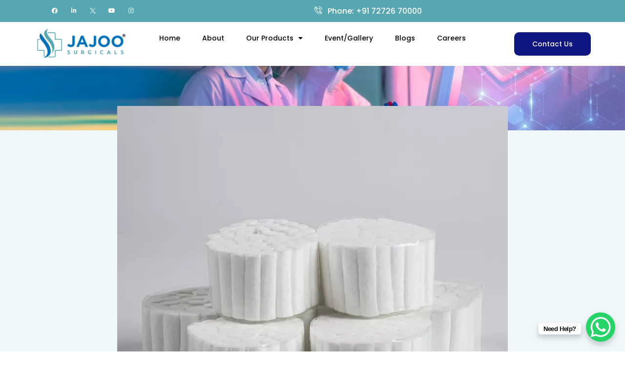

--- FILE ---
content_type: text/html
request_url: https://jajoosurgical.com/the-different-grades-of-absorbent-cotton-rolls-and-their-uses/
body_size: 24099
content:
<!doctype html>
<html lang="en-US" prefix="og: https://ogp.me/ns#">
<head>
<meta charset="UTF-8">
<meta name="viewport" content="width=device-width, initial-scale=1">
<link rel="profile" href="https://gmpg.org/xfn/11">
<!-- Search Engine Optimization by Rank Math - https://rankmath.com/ -->
<title>The Different Grades of Absorbent Cotton Rolls and Their Uses - Jajoo Surgical</title>
<meta name="description" content="Absorbent cotton rolls are available in different grades for specific medical and healthcare applications. Healthcare providers should understand the"/>
<meta name="robots" content="follow, index, max-snippet:-1, max-video-preview:-1, max-image-preview:large"/>
<link rel="canonical" href="https://jajoosurgical.com/the-different-grades-of-absorbent-cotton-rolls-and-their-uses/" />
<meta property="og:locale" content="en_US" />
<meta property="og:type" content="article" />
<meta property="og:title" content="The Different Grades of Absorbent Cotton Rolls and Their Uses - Jajoo Surgical" />
<meta property="og:description" content="Absorbent cotton rolls are available in different grades for specific medical and healthcare applications. Healthcare providers should understand the" />
<meta property="og:url" content="https://jajoosurgical.com/the-different-grades-of-absorbent-cotton-rolls-and-their-uses/" />
<meta property="og:site_name" content="Jajoo Surgicals Pvt. Ltd." />
<meta property="article:publisher" content="https://www.facebook.com/jajoosurgical/" />
<meta property="article:section" content="Uncategorized" />
<meta property="og:updated_time" content="2024-01-02T13:17:35+00:00" />
<meta property="og:image" content="https://jajoosurgical.com/wp-content/uploads/2024/01/Medical-Absorbent-Supply-Disposable-Products-Hemostatic-Dental-Cotton-Rolls-for-Cleaning-Oral-Wound.webp" />
<meta property="og:image:secure_url" content="https://jajoosurgical.com/wp-content/uploads/2024/01/Medical-Absorbent-Supply-Disposable-Products-Hemostatic-Dental-Cotton-Rolls-for-Cleaning-Oral-Wound.webp" />
<meta property="og:image:width" content="800" />
<meta property="og:image:height" content="800" />
<meta property="og:image:alt" content="The Different Grades of Absorbent Cotton Rolls and Their Uses" />
<meta property="og:image:type" content="image/webp" />
<meta property="article:published_time" content="2024-01-02T13:17:33+00:00" />
<meta property="article:modified_time" content="2024-01-02T13:17:35+00:00" />
<meta name="twitter:card" content="summary_large_image" />
<meta name="twitter:title" content="The Different Grades of Absorbent Cotton Rolls and Their Uses - Jajoo Surgical" />
<meta name="twitter:description" content="Absorbent cotton rolls are available in different grades for specific medical and healthcare applications. Healthcare providers should understand the" />
<meta name="twitter:image" content="https://jajoosurgical.com/wp-content/uploads/2024/01/Medical-Absorbent-Supply-Disposable-Products-Hemostatic-Dental-Cotton-Rolls-for-Cleaning-Oral-Wound.webp" />
<meta name="twitter:label1" content="Written by" />
<meta name="twitter:data1" content="adminn" />
<meta name="twitter:label2" content="Time to read" />
<meta name="twitter:data2" content="1 minute" />
<script type="application/ld+json" class="rank-math-schema">{"@context":"https://schema.org","@graph":[{"@type":"Place","@id":"https://jajoosurgical.com/#place","address":{"@type":"PostalAddress","streetAddress":"82B/83C, Industrial Area No.1, A.B. Road","addressLocality":"Dewas","addressRegion":"Madhya Pradesh","postalCode":"455001","addressCountry":"IN"}},{"@type":"Organization","@id":"https://jajoosurgical.com/#organization","name":"Jajoo Surgicals Pvt. Ltd.","url":"https://jajoosurgical.com","sameAs":["https://www.facebook.com/jajoosurgical/","https://www.linkedin.com/company/jajoo-surgicals-pvt-ltd/"],"address":{"@type":"PostalAddress","streetAddress":"82B/83C, Industrial Area No.1, A.B. Road","addressLocality":"Dewas","addressRegion":"Madhya Pradesh","postalCode":"455001","addressCountry":"IN"},"logo":{"@type":"ImageObject","@id":"https://jajoosurgical.com/#logo","url":"https://jajoosurgical.com/wp-content/uploads/2023/09/logo-jajoo.png","contentUrl":"https://jajoosurgical.com/wp-content/uploads/2023/09/logo-jajoo.png","caption":"Jajoo Surgicals Pvt. Ltd.","inLanguage":"en-US","width":"428","height":"152"},"contactPoint":[{"@type":"ContactPoint","telephone":"+91-72726-70000","contactType":"customer support"}],"description":"Manufacturer and supplier of medical and surgical disposables and hygiene products in India and globally for over two decades.","location":{"@id":"https://jajoosurgical.com/#place"}},{"@type":"WebSite","@id":"https://jajoosurgical.com/#website","url":"https://jajoosurgical.com","name":"Jajoo Surgicals Pvt. Ltd.","alternateName":"Jajoo Surgicals Pvt. Ltd.","publisher":{"@id":"https://jajoosurgical.com/#organization"},"inLanguage":"en-US"},{"@type":"ImageObject","@id":"https://jajoosurgical.com/wp-content/uploads/2024/01/Medical-Absorbent-Supply-Disposable-Products-Hemostatic-Dental-Cotton-Rolls-for-Cleaning-Oral-Wound.webp","url":"https://jajoosurgical.com/wp-content/uploads/2024/01/Medical-Absorbent-Supply-Disposable-Products-Hemostatic-Dental-Cotton-Rolls-for-Cleaning-Oral-Wound.webp","width":"800","height":"800","inLanguage":"en-US"},{"@type":"WebPage","@id":"https://jajoosurgical.com/the-different-grades-of-absorbent-cotton-rolls-and-their-uses/#webpage","url":"https://jajoosurgical.com/the-different-grades-of-absorbent-cotton-rolls-and-their-uses/","name":"The Different Grades of Absorbent Cotton Rolls and Their Uses - Jajoo Surgical","datePublished":"2024-01-02T13:17:33+00:00","dateModified":"2024-01-02T13:17:35+00:00","isPartOf":{"@id":"https://jajoosurgical.com/#website"},"primaryImageOfPage":{"@id":"https://jajoosurgical.com/wp-content/uploads/2024/01/Medical-Absorbent-Supply-Disposable-Products-Hemostatic-Dental-Cotton-Rolls-for-Cleaning-Oral-Wound.webp"},"inLanguage":"en-US"},{"@type":"Person","@id":"https://jajoosurgical.com/author/adminn/","name":"adminn","url":"https://jajoosurgical.com/author/adminn/","image":{"@type":"ImageObject","@id":"https://secure.gravatar.com/avatar/67c99d465bc8c81907c530b879d4952442590db2a93ac5e91e5690cd6b584d6e?s=96&amp;d=mm&amp;r=g","url":"https://secure.gravatar.com/avatar/67c99d465bc8c81907c530b879d4952442590db2a93ac5e91e5690cd6b584d6e?s=96&amp;d=mm&amp;r=g","caption":"adminn","inLanguage":"en-US"},"worksFor":{"@id":"https://jajoosurgical.com/#organization"}},{"@type":"BlogPosting","headline":"The Different Grades of Absorbent Cotton Rolls and Their Uses - Jajoo Surgical","datePublished":"2024-01-02T13:17:33+00:00","dateModified":"2024-01-02T13:17:35+00:00","articleSection":"Uncategorized","author":{"@id":"https://jajoosurgical.com/author/adminn/","name":"adminn"},"publisher":{"@id":"https://jajoosurgical.com/#organization"},"description":"Absorbent cotton rolls are available in different grades for specific medical and healthcare applications. Healthcare providers should understand the","name":"The Different Grades of Absorbent Cotton Rolls and Their Uses - Jajoo Surgical","@id":"https://jajoosurgical.com/the-different-grades-of-absorbent-cotton-rolls-and-their-uses/#richSnippet","isPartOf":{"@id":"https://jajoosurgical.com/the-different-grades-of-absorbent-cotton-rolls-and-their-uses/#webpage"},"image":{"@id":"https://jajoosurgical.com/wp-content/uploads/2024/01/Medical-Absorbent-Supply-Disposable-Products-Hemostatic-Dental-Cotton-Rolls-for-Cleaning-Oral-Wound.webp"},"inLanguage":"en-US","mainEntityOfPage":{"@id":"https://jajoosurgical.com/the-different-grades-of-absorbent-cotton-rolls-and-their-uses/#webpage"}}]}</script>
<!-- /Rank Math WordPress SEO plugin -->
<link rel="alternate" type="application/rss+xml" title="Jajoo Surgical &raquo; Feed" href="https://jajoosurgical.com/feed/" />
<link rel="alternate" type="application/rss+xml" title="Jajoo Surgical &raquo; Comments Feed" href="https://jajoosurgical.com/comments/feed/" />
<link rel="alternate" type="application/rss+xml" title="Jajoo Surgical &raquo; The Different Grades of Absorbent Cotton Rolls and Their Uses Comments Feed" href="https://jajoosurgical.com/the-different-grades-of-absorbent-cotton-rolls-and-their-uses/feed/" />
<link rel="alternate" title="oEmbed (JSON)" type="application/json+oembed" href="https://jajoosurgical.com/wp-json/oembed/1.0/embed?url=https%3A%2F%2Fjajoosurgical.com%2Fthe-different-grades-of-absorbent-cotton-rolls-and-their-uses%2F" />
<link rel="alternate" title="oEmbed (XML)" type="text/xml+oembed" href="https://jajoosurgical.com/wp-json/oembed/1.0/embed?url=https%3A%2F%2Fjajoosurgical.com%2Fthe-different-grades-of-absorbent-cotton-rolls-and-their-uses%2F&#038;format=xml" />
<style id='wp-img-auto-sizes-contain-inline-css'>
img:is([sizes=auto i],[sizes^="auto," i]){contain-intrinsic-size:3000px 1500px}
/*# sourceURL=wp-img-auto-sizes-contain-inline-css */
</style>
<!-- <link rel='stylesheet' id='wp-block-library-css' href='https://jajoosurgical.com/wp-includes/css/dist/block-library/style.min.css?ver=6.9' media='all' /> -->
<!-- <link rel='stylesheet' id='jet-engine-frontend-css' href='https://jajoosurgical.com/wp-content/plugins/jet-engine/assets/css/frontend.css?ver=3.7.10' media='all' /> -->
<link rel="stylesheet" type="text/css" href="//jajoosurgical.com/wp-content/cache/wpfc-minified/eamxiio/6iavn.css" media="all"/>
<style id='global-styles-inline-css'>
:root{--wp--preset--aspect-ratio--square: 1;--wp--preset--aspect-ratio--4-3: 4/3;--wp--preset--aspect-ratio--3-4: 3/4;--wp--preset--aspect-ratio--3-2: 3/2;--wp--preset--aspect-ratio--2-3: 2/3;--wp--preset--aspect-ratio--16-9: 16/9;--wp--preset--aspect-ratio--9-16: 9/16;--wp--preset--color--black: #000000;--wp--preset--color--cyan-bluish-gray: #abb8c3;--wp--preset--color--white: #ffffff;--wp--preset--color--pale-pink: #f78da7;--wp--preset--color--vivid-red: #cf2e2e;--wp--preset--color--luminous-vivid-orange: #ff6900;--wp--preset--color--luminous-vivid-amber: #fcb900;--wp--preset--color--light-green-cyan: #7bdcb5;--wp--preset--color--vivid-green-cyan: #00d084;--wp--preset--color--pale-cyan-blue: #8ed1fc;--wp--preset--color--vivid-cyan-blue: #0693e3;--wp--preset--color--vivid-purple: #9b51e0;--wp--preset--gradient--vivid-cyan-blue-to-vivid-purple: linear-gradient(135deg,rgb(6,147,227) 0%,rgb(155,81,224) 100%);--wp--preset--gradient--light-green-cyan-to-vivid-green-cyan: linear-gradient(135deg,rgb(122,220,180) 0%,rgb(0,208,130) 100%);--wp--preset--gradient--luminous-vivid-amber-to-luminous-vivid-orange: linear-gradient(135deg,rgb(252,185,0) 0%,rgb(255,105,0) 100%);--wp--preset--gradient--luminous-vivid-orange-to-vivid-red: linear-gradient(135deg,rgb(255,105,0) 0%,rgb(207,46,46) 100%);--wp--preset--gradient--very-light-gray-to-cyan-bluish-gray: linear-gradient(135deg,rgb(238,238,238) 0%,rgb(169,184,195) 100%);--wp--preset--gradient--cool-to-warm-spectrum: linear-gradient(135deg,rgb(74,234,220) 0%,rgb(151,120,209) 20%,rgb(207,42,186) 40%,rgb(238,44,130) 60%,rgb(251,105,98) 80%,rgb(254,248,76) 100%);--wp--preset--gradient--blush-light-purple: linear-gradient(135deg,rgb(255,206,236) 0%,rgb(152,150,240) 100%);--wp--preset--gradient--blush-bordeaux: linear-gradient(135deg,rgb(254,205,165) 0%,rgb(254,45,45) 50%,rgb(107,0,62) 100%);--wp--preset--gradient--luminous-dusk: linear-gradient(135deg,rgb(255,203,112) 0%,rgb(199,81,192) 50%,rgb(65,88,208) 100%);--wp--preset--gradient--pale-ocean: linear-gradient(135deg,rgb(255,245,203) 0%,rgb(182,227,212) 50%,rgb(51,167,181) 100%);--wp--preset--gradient--electric-grass: linear-gradient(135deg,rgb(202,248,128) 0%,rgb(113,206,126) 100%);--wp--preset--gradient--midnight: linear-gradient(135deg,rgb(2,3,129) 0%,rgb(40,116,252) 100%);--wp--preset--font-size--small: 13px;--wp--preset--font-size--medium: 20px;--wp--preset--font-size--large: 36px;--wp--preset--font-size--x-large: 42px;--wp--preset--spacing--20: 0.44rem;--wp--preset--spacing--30: 0.67rem;--wp--preset--spacing--40: 1rem;--wp--preset--spacing--50: 1.5rem;--wp--preset--spacing--60: 2.25rem;--wp--preset--spacing--70: 3.38rem;--wp--preset--spacing--80: 5.06rem;--wp--preset--shadow--natural: 6px 6px 9px rgba(0, 0, 0, 0.2);--wp--preset--shadow--deep: 12px 12px 50px rgba(0, 0, 0, 0.4);--wp--preset--shadow--sharp: 6px 6px 0px rgba(0, 0, 0, 0.2);--wp--preset--shadow--outlined: 6px 6px 0px -3px rgb(255, 255, 255), 6px 6px rgb(0, 0, 0);--wp--preset--shadow--crisp: 6px 6px 0px rgb(0, 0, 0);}:root { --wp--style--global--content-size: 800px;--wp--style--global--wide-size: 1200px; }:where(body) { margin: 0; }.wp-site-blocks > .alignleft { float: left; margin-right: 2em; }.wp-site-blocks > .alignright { float: right; margin-left: 2em; }.wp-site-blocks > .aligncenter { justify-content: center; margin-left: auto; margin-right: auto; }:where(.wp-site-blocks) > * { margin-block-start: 24px; margin-block-end: 0; }:where(.wp-site-blocks) > :first-child { margin-block-start: 0; }:where(.wp-site-blocks) > :last-child { margin-block-end: 0; }:root { --wp--style--block-gap: 24px; }:root :where(.is-layout-flow) > :first-child{margin-block-start: 0;}:root :where(.is-layout-flow) > :last-child{margin-block-end: 0;}:root :where(.is-layout-flow) > *{margin-block-start: 24px;margin-block-end: 0;}:root :where(.is-layout-constrained) > :first-child{margin-block-start: 0;}:root :where(.is-layout-constrained) > :last-child{margin-block-end: 0;}:root :where(.is-layout-constrained) > *{margin-block-start: 24px;margin-block-end: 0;}:root :where(.is-layout-flex){gap: 24px;}:root :where(.is-layout-grid){gap: 24px;}.is-layout-flow > .alignleft{float: left;margin-inline-start: 0;margin-inline-end: 2em;}.is-layout-flow > .alignright{float: right;margin-inline-start: 2em;margin-inline-end: 0;}.is-layout-flow > .aligncenter{margin-left: auto !important;margin-right: auto !important;}.is-layout-constrained > .alignleft{float: left;margin-inline-start: 0;margin-inline-end: 2em;}.is-layout-constrained > .alignright{float: right;margin-inline-start: 2em;margin-inline-end: 0;}.is-layout-constrained > .aligncenter{margin-left: auto !important;margin-right: auto !important;}.is-layout-constrained > :where(:not(.alignleft):not(.alignright):not(.alignfull)){max-width: var(--wp--style--global--content-size);margin-left: auto !important;margin-right: auto !important;}.is-layout-constrained > .alignwide{max-width: var(--wp--style--global--wide-size);}body .is-layout-flex{display: flex;}.is-layout-flex{flex-wrap: wrap;align-items: center;}.is-layout-flex > :is(*, div){margin: 0;}body .is-layout-grid{display: grid;}.is-layout-grid > :is(*, div){margin: 0;}body{padding-top: 0px;padding-right: 0px;padding-bottom: 0px;padding-left: 0px;}a:where(:not(.wp-element-button)){text-decoration: underline;}:root :where(.wp-element-button, .wp-block-button__link){background-color: #32373c;border-width: 0;color: #fff;font-family: inherit;font-size: inherit;font-style: inherit;font-weight: inherit;letter-spacing: inherit;line-height: inherit;padding-top: calc(0.667em + 2px);padding-right: calc(1.333em + 2px);padding-bottom: calc(0.667em + 2px);padding-left: calc(1.333em + 2px);text-decoration: none;text-transform: inherit;}.has-black-color{color: var(--wp--preset--color--black) !important;}.has-cyan-bluish-gray-color{color: var(--wp--preset--color--cyan-bluish-gray) !important;}.has-white-color{color: var(--wp--preset--color--white) !important;}.has-pale-pink-color{color: var(--wp--preset--color--pale-pink) !important;}.has-vivid-red-color{color: var(--wp--preset--color--vivid-red) !important;}.has-luminous-vivid-orange-color{color: var(--wp--preset--color--luminous-vivid-orange) !important;}.has-luminous-vivid-amber-color{color: var(--wp--preset--color--luminous-vivid-amber) !important;}.has-light-green-cyan-color{color: var(--wp--preset--color--light-green-cyan) !important;}.has-vivid-green-cyan-color{color: var(--wp--preset--color--vivid-green-cyan) !important;}.has-pale-cyan-blue-color{color: var(--wp--preset--color--pale-cyan-blue) !important;}.has-vivid-cyan-blue-color{color: var(--wp--preset--color--vivid-cyan-blue) !important;}.has-vivid-purple-color{color: var(--wp--preset--color--vivid-purple) !important;}.has-black-background-color{background-color: var(--wp--preset--color--black) !important;}.has-cyan-bluish-gray-background-color{background-color: var(--wp--preset--color--cyan-bluish-gray) !important;}.has-white-background-color{background-color: var(--wp--preset--color--white) !important;}.has-pale-pink-background-color{background-color: var(--wp--preset--color--pale-pink) !important;}.has-vivid-red-background-color{background-color: var(--wp--preset--color--vivid-red) !important;}.has-luminous-vivid-orange-background-color{background-color: var(--wp--preset--color--luminous-vivid-orange) !important;}.has-luminous-vivid-amber-background-color{background-color: var(--wp--preset--color--luminous-vivid-amber) !important;}.has-light-green-cyan-background-color{background-color: var(--wp--preset--color--light-green-cyan) !important;}.has-vivid-green-cyan-background-color{background-color: var(--wp--preset--color--vivid-green-cyan) !important;}.has-pale-cyan-blue-background-color{background-color: var(--wp--preset--color--pale-cyan-blue) !important;}.has-vivid-cyan-blue-background-color{background-color: var(--wp--preset--color--vivid-cyan-blue) !important;}.has-vivid-purple-background-color{background-color: var(--wp--preset--color--vivid-purple) !important;}.has-black-border-color{border-color: var(--wp--preset--color--black) !important;}.has-cyan-bluish-gray-border-color{border-color: var(--wp--preset--color--cyan-bluish-gray) !important;}.has-white-border-color{border-color: var(--wp--preset--color--white) !important;}.has-pale-pink-border-color{border-color: var(--wp--preset--color--pale-pink) !important;}.has-vivid-red-border-color{border-color: var(--wp--preset--color--vivid-red) !important;}.has-luminous-vivid-orange-border-color{border-color: var(--wp--preset--color--luminous-vivid-orange) !important;}.has-luminous-vivid-amber-border-color{border-color: var(--wp--preset--color--luminous-vivid-amber) !important;}.has-light-green-cyan-border-color{border-color: var(--wp--preset--color--light-green-cyan) !important;}.has-vivid-green-cyan-border-color{border-color: var(--wp--preset--color--vivid-green-cyan) !important;}.has-pale-cyan-blue-border-color{border-color: var(--wp--preset--color--pale-cyan-blue) !important;}.has-vivid-cyan-blue-border-color{border-color: var(--wp--preset--color--vivid-cyan-blue) !important;}.has-vivid-purple-border-color{border-color: var(--wp--preset--color--vivid-purple) !important;}.has-vivid-cyan-blue-to-vivid-purple-gradient-background{background: var(--wp--preset--gradient--vivid-cyan-blue-to-vivid-purple) !important;}.has-light-green-cyan-to-vivid-green-cyan-gradient-background{background: var(--wp--preset--gradient--light-green-cyan-to-vivid-green-cyan) !important;}.has-luminous-vivid-amber-to-luminous-vivid-orange-gradient-background{background: var(--wp--preset--gradient--luminous-vivid-amber-to-luminous-vivid-orange) !important;}.has-luminous-vivid-orange-to-vivid-red-gradient-background{background: var(--wp--preset--gradient--luminous-vivid-orange-to-vivid-red) !important;}.has-very-light-gray-to-cyan-bluish-gray-gradient-background{background: var(--wp--preset--gradient--very-light-gray-to-cyan-bluish-gray) !important;}.has-cool-to-warm-spectrum-gradient-background{background: var(--wp--preset--gradient--cool-to-warm-spectrum) !important;}.has-blush-light-purple-gradient-background{background: var(--wp--preset--gradient--blush-light-purple) !important;}.has-blush-bordeaux-gradient-background{background: var(--wp--preset--gradient--blush-bordeaux) !important;}.has-luminous-dusk-gradient-background{background: var(--wp--preset--gradient--luminous-dusk) !important;}.has-pale-ocean-gradient-background{background: var(--wp--preset--gradient--pale-ocean) !important;}.has-electric-grass-gradient-background{background: var(--wp--preset--gradient--electric-grass) !important;}.has-midnight-gradient-background{background: var(--wp--preset--gradient--midnight) !important;}.has-small-font-size{font-size: var(--wp--preset--font-size--small) !important;}.has-medium-font-size{font-size: var(--wp--preset--font-size--medium) !important;}.has-large-font-size{font-size: var(--wp--preset--font-size--large) !important;}.has-x-large-font-size{font-size: var(--wp--preset--font-size--x-large) !important;}
:root :where(.wp-block-pullquote){font-size: 1.5em;line-height: 1.6;}
/*# sourceURL=global-styles-inline-css */
</style>
<!-- <link rel='stylesheet' id='wpa-css-css' href='https://jajoosurgical.com/wp-content/plugins/honeypot/includes/css/wpa.css?ver=2.3.04' media='all' /> -->
<!-- <link rel='stylesheet' id='woocommerce-layout-css' href='https://jajoosurgical.com/wp-content/plugins/woocommerce/assets/css/woocommerce-layout.css?ver=10.4.3' media='all' /> -->
<link rel="stylesheet" type="text/css" href="//jajoosurgical.com/wp-content/cache/wpfc-minified/jp7rwt2w/6iavq.css" media="all"/>
<!-- <link rel='stylesheet' id='woocommerce-smallscreen-css' href='https://jajoosurgical.com/wp-content/plugins/woocommerce/assets/css/woocommerce-smallscreen.css?ver=10.4.3' media='only screen and (max-width: 768px)' /> -->
<link rel="stylesheet" type="text/css" href="//jajoosurgical.com/wp-content/cache/wpfc-minified/jpzjqxmn/6iavn.css" media="only screen and (max-width: 768px)"/>
<!-- <link rel='stylesheet' id='woocommerce-general-css' href='https://jajoosurgical.com/wp-content/plugins/woocommerce/assets/css/woocommerce.css?ver=10.4.3' media='all' /> -->
<link rel="stylesheet" type="text/css" href="//jajoosurgical.com/wp-content/cache/wpfc-minified/8x4dzqw4/6iavn.css" media="all"/>
<style id='woocommerce-inline-inline-css'>
.woocommerce form .form-row .required { visibility: visible; }
/*# sourceURL=woocommerce-inline-inline-css */
</style>
<!-- <link rel='stylesheet' id='grw-public-main-css-css' href='https://jajoosurgical.com/wp-content/plugins/widget-google-reviews/assets/css/public-main.css?ver=6.9' media='all' /> -->
<!-- <link rel='stylesheet' id='hello-elementor-css' href='https://jajoosurgical.com/wp-content/themes/hello-elementor/assets/css/reset.css?ver=3.4.5' media='all' /> -->
<!-- <link rel='stylesheet' id='hello-elementor-theme-style-css' href='https://jajoosurgical.com/wp-content/themes/hello-elementor/assets/css/theme.css?ver=3.4.5' media='all' /> -->
<!-- <link rel='stylesheet' id='hello-elementor-header-footer-css' href='https://jajoosurgical.com/wp-content/themes/hello-elementor/assets/css/header-footer.css?ver=3.4.5' media='all' /> -->
<!-- <link rel='stylesheet' id='elementor-frontend-css' href='https://jajoosurgical.com/wp-content/plugins/elementor/assets/css/frontend.min.css?ver=3.34.0' media='all' /> -->
<link rel="stylesheet" type="text/css" href="//jajoosurgical.com/wp-content/cache/wpfc-minified/eiacu4wp/6iavn.css" media="all"/>
<style id='elementor-frontend-inline-css'>
.elementor-kit-8{--e-global-color-primary:#57A7B3;--e-global-color-secondary:#0173BA;--e-global-color-text:#5B6C8F;--e-global-color-accent:#0173BA;--e-global-color-89ff762:#FFFFFF;--e-global-color-c86bb1f:#121212;--e-global-color-0342a4e:#0F1681;--e-global-color-752870b:#0173BA0F;--e-global-typography-primary-font-family:"Poppins";--e-global-typography-primary-font-weight:600;--e-global-typography-secondary-font-family:"Poppins";--e-global-typography-secondary-font-weight:400;--e-global-typography-text-font-family:"Poppins";--e-global-typography-text-font-weight:400;--e-global-typography-accent-font-family:"Poppins";--e-global-typography-accent-font-weight:500;color:var( --e-global-color-text );line-height:1.6em;}.elementor-kit-8 button,.elementor-kit-8 input[type="button"],.elementor-kit-8 input[type="submit"],.elementor-kit-8 .elementor-button{background-color:var( --e-global-color-secondary );font-size:16px;font-weight:500;color:#FFFFFF;border-radius:10px 10px 10px 10px;padding:15px 40px 15px 40px;}.elementor-kit-8 e-page-transition{background-color:#FFBC7D;}.elementor-kit-8 a{color:var( --e-global-color-secondary );}.elementor-kit-8 h1{font-size:70px;}.elementor-kit-8 h2{font-size:50px;}.elementor-kit-8 h3{font-size:40px;}.elementor-kit-8 h4{font-size:30px;}.elementor-kit-8 h5{font-size:22px;}.elementor-kit-8 h6{font-size:18px;}.elementor-section.elementor-section-boxed > .elementor-container{max-width:1140px;}.e-con{--container-max-width:1140px;}.elementor-widget:not(:last-child){margin-block-end:20px;}.elementor-element{--widgets-spacing:20px 20px;--widgets-spacing-row:20px;--widgets-spacing-column:20px;}{}h1.entry-title{display:var(--page-title-display);}.site-header .site-branding{flex-direction:column;align-items:stretch;}.site-header{padding-inline-end:0px;padding-inline-start:0px;}.site-footer .site-branding{flex-direction:column;align-items:stretch;}@media(max-width:1024px){.elementor-section.elementor-section-boxed > .elementor-container{max-width:1024px;}.e-con{--container-max-width:1024px;}}@media(max-width:767px){.elementor-kit-8{font-size:14px;}.elementor-section.elementor-section-boxed > .elementor-container{max-width:767px;}.e-con{--container-max-width:767px;}}
.elementor-395 .elementor-element.elementor-element-a74cf19{--display:flex;--flex-direction:row;--container-widget-width:calc( ( 1 - var( --container-widget-flex-grow ) ) * 100% );--container-widget-height:100%;--container-widget-flex-grow:1;--container-widget-align-self:stretch;--flex-wrap-mobile:wrap;--align-items:center;--gap:0px 0px;--row-gap:0px;--column-gap:0px;--margin-top:0px;--margin-bottom:0px;--margin-left:0px;--margin-right:0px;--padding-top:0%;--padding-bottom:0%;--padding-left:0%;--padding-right:0%;--z-index:999;}.elementor-395 .elementor-element.elementor-element-a74cf19:not(.elementor-motion-effects-element-type-background), .elementor-395 .elementor-element.elementor-element-a74cf19 > .elementor-motion-effects-container > .elementor-motion-effects-layer{background-color:var( --e-global-color-primary );}.elementor-395 .elementor-element.elementor-element-c3c65e8{--display:flex;--flex-direction:column;--container-widget-width:100%;--container-widget-height:initial;--container-widget-flex-grow:0;--container-widget-align-self:initial;--flex-wrap-mobile:wrap;}.elementor-395 .elementor-element.elementor-element-eb916b1{--grid-template-columns:repeat(0, auto);--icon-size:12px;--grid-column-gap:11px;--grid-row-gap:0px;}.elementor-395 .elementor-element.elementor-element-eb916b1 .elementor-widget-container{text-align:left;}.elementor-395 .elementor-element.elementor-element-eb916b1 .elementor-social-icon{background-color:#FFFFFF00;}.elementor-395 .elementor-element.elementor-element-eb916b1 .elementor-social-icon i{color:#FFFFFF;}.elementor-395 .elementor-element.elementor-element-eb916b1 .elementor-social-icon svg{fill:#FFFFFF;}.elementor-395 .elementor-element.elementor-element-6a1d668{--display:flex;--flex-direction:column;--container-widget-width:100%;--container-widget-height:initial;--container-widget-flex-grow:0;--container-widget-align-self:initial;--flex-wrap-mobile:wrap;--padding-top:0px;--padding-bottom:0px;--padding-left:0px;--padding-right:0px;}.elementor-widget-icon-list .elementor-icon-list-item:not(:last-child):after{border-color:var( --e-global-color-text );}.elementor-widget-icon-list .elementor-icon-list-icon i{color:var( --e-global-color-primary );}.elementor-widget-icon-list .elementor-icon-list-icon svg{fill:var( --e-global-color-primary );}.elementor-widget-icon-list .elementor-icon-list-item > .elementor-icon-list-text, .elementor-widget-icon-list .elementor-icon-list-item > a{font-family:var( --e-global-typography-text-font-family ), Sans-serif;font-weight:var( --e-global-typography-text-font-weight );}.elementor-widget-icon-list .elementor-icon-list-text{color:var( --e-global-color-secondary );}.elementor-395 .elementor-element.elementor-element-3281816{width:auto;max-width:auto;--e-icon-list-icon-size:16px;--icon-vertical-offset:0px;}.elementor-395 .elementor-element.elementor-element-3281816 > .elementor-widget-container{margin:0px 0px 0px 0px;padding:0px 0px 0px 0px;border-radius:10px 10px 0px 0px;}.elementor-395 .elementor-element.elementor-element-3281816 .elementor-icon-list-items:not(.elementor-inline-items) .elementor-icon-list-item:not(:last-child){padding-block-end:calc(10px/2);}.elementor-395 .elementor-element.elementor-element-3281816 .elementor-icon-list-items:not(.elementor-inline-items) .elementor-icon-list-item:not(:first-child){margin-block-start:calc(10px/2);}.elementor-395 .elementor-element.elementor-element-3281816 .elementor-icon-list-items.elementor-inline-items .elementor-icon-list-item{margin-inline:calc(10px/2);}.elementor-395 .elementor-element.elementor-element-3281816 .elementor-icon-list-items.elementor-inline-items{margin-inline:calc(-10px/2);}.elementor-395 .elementor-element.elementor-element-3281816 .elementor-icon-list-items.elementor-inline-items .elementor-icon-list-item:after{inset-inline-end:calc(-10px/2);}.elementor-395 .elementor-element.elementor-element-3281816 .elementor-icon-list-icon i{color:#FFFFFF;transition:color 0.3s;}.elementor-395 .elementor-element.elementor-element-3281816 .elementor-icon-list-icon svg{fill:#FFFFFF;transition:fill 0.3s;}.elementor-395 .elementor-element.elementor-element-3281816 .elementor-icon-list-item:hover .elementor-icon-list-icon i{color:var( --e-global-color-c86bb1f );}.elementor-395 .elementor-element.elementor-element-3281816 .elementor-icon-list-item:hover .elementor-icon-list-icon svg{fill:var( --e-global-color-c86bb1f );}.elementor-395 .elementor-element.elementor-element-3281816 .elementor-icon-list-icon{padding-inline-end:6px;}.elementor-395 .elementor-element.elementor-element-3281816 .elementor-icon-list-item > .elementor-icon-list-text, .elementor-395 .elementor-element.elementor-element-3281816 .elementor-icon-list-item > a{font-family:"Poppins", Sans-serif;font-size:16px;font-weight:500;}.elementor-395 .elementor-element.elementor-element-3281816 .elementor-icon-list-text{color:#FFFFFF;transition:color 0.3s;}.elementor-395 .elementor-element.elementor-element-3281816 .elementor-icon-list-item:hover .elementor-icon-list-text{color:var( --e-global-color-c86bb1f );}.elementor-395 .elementor-element.elementor-element-b62eeea{--display:flex;--flex-direction:row;--container-widget-width:initial;--container-widget-height:100%;--container-widget-flex-grow:1;--container-widget-align-self:stretch;--flex-wrap-mobile:wrap;--gap:0px 0px;--row-gap:0px;--column-gap:0px;}.elementor-395 .elementor-element.elementor-element-b62eeea:not(.elementor-motion-effects-element-type-background), .elementor-395 .elementor-element.elementor-element-b62eeea > .elementor-motion-effects-container > .elementor-motion-effects-layer{background-color:#FFFFFF;}.elementor-395 .elementor-element.elementor-element-aef543e{--display:flex;--flex-direction:column;--container-widget-width:100%;--container-widget-height:initial;--container-widget-flex-grow:0;--container-widget-align-self:initial;--flex-wrap-mobile:wrap;--padding-top:0px;--padding-bottom:0px;--padding-left:0px;--padding-right:0px;}.elementor-widget-image .widget-image-caption{color:var( --e-global-color-text );font-family:var( --e-global-typography-text-font-family ), Sans-serif;font-weight:var( --e-global-typography-text-font-weight );}.elementor-395 .elementor-element.elementor-element-656fd6f{text-align:start;}.elementor-395 .elementor-element.elementor-element-656fd6f img{width:196px;}.elementor-395 .elementor-element.elementor-element-4625451{--display:flex;--flex-direction:column;--container-widget-width:100%;--container-widget-height:initial;--container-widget-flex-grow:0;--container-widget-align-self:initial;--flex-wrap-mobile:wrap;--justify-content:center;--padding-top:0px;--padding-bottom:0px;--padding-left:0px;--padding-right:0px;}.elementor-widget-nav-menu .elementor-nav-menu .elementor-item{font-family:var( --e-global-typography-primary-font-family ), Sans-serif;font-weight:var( --e-global-typography-primary-font-weight );}.elementor-widget-nav-menu .elementor-nav-menu--main .elementor-item{color:var( --e-global-color-text );fill:var( --e-global-color-text );}.elementor-widget-nav-menu .elementor-nav-menu--main .elementor-item:hover,
.elementor-widget-nav-menu .elementor-nav-menu--main .elementor-item.elementor-item-active,
.elementor-widget-nav-menu .elementor-nav-menu--main .elementor-item.highlighted,
.elementor-widget-nav-menu .elementor-nav-menu--main .elementor-item:focus{color:var( --e-global-color-accent );fill:var( --e-global-color-accent );}.elementor-widget-nav-menu .elementor-nav-menu--main:not(.e--pointer-framed) .elementor-item:before,
.elementor-widget-nav-menu .elementor-nav-menu--main:not(.e--pointer-framed) .elementor-item:after{background-color:var( --e-global-color-accent );}.elementor-widget-nav-menu .e--pointer-framed .elementor-item:before,
.elementor-widget-nav-menu .e--pointer-framed .elementor-item:after{border-color:var( --e-global-color-accent );}.elementor-widget-nav-menu{--e-nav-menu-divider-color:var( --e-global-color-text );}.elementor-widget-nav-menu .elementor-nav-menu--dropdown .elementor-item, .elementor-widget-nav-menu .elementor-nav-menu--dropdown  .elementor-sub-item{font-family:var( --e-global-typography-accent-font-family ), Sans-serif;font-weight:var( --e-global-typography-accent-font-weight );}.elementor-395 .elementor-element.elementor-element-f5187e6 .elementor-menu-toggle{margin-left:auto;background-color:var( --e-global-color-primary );}.elementor-395 .elementor-element.elementor-element-f5187e6 .elementor-nav-menu .elementor-item{font-family:"Poppins", Sans-serif;font-size:14px;font-weight:500;}.elementor-395 .elementor-element.elementor-element-f5187e6 .elementor-nav-menu--main .elementor-item{color:#000000;fill:#000000;padding-left:0px;padding-right:0px;}.elementor-395 .elementor-element.elementor-element-f5187e6 .elementor-nav-menu--main .elementor-item:hover,
.elementor-395 .elementor-element.elementor-element-f5187e6 .elementor-nav-menu--main .elementor-item.elementor-item-active,
.elementor-395 .elementor-element.elementor-element-f5187e6 .elementor-nav-menu--main .elementor-item.highlighted,
.elementor-395 .elementor-element.elementor-element-f5187e6 .elementor-nav-menu--main .elementor-item:focus{color:var( --e-global-color-primary );fill:var( --e-global-color-primary );}.elementor-395 .elementor-element.elementor-element-f5187e6 .elementor-nav-menu--main:not(.e--pointer-framed) .elementor-item:before,
.elementor-395 .elementor-element.elementor-element-f5187e6 .elementor-nav-menu--main:not(.e--pointer-framed) .elementor-item:after{background-color:var( --e-global-color-primary );}.elementor-395 .elementor-element.elementor-element-f5187e6 .e--pointer-framed .elementor-item:before,
.elementor-395 .elementor-element.elementor-element-f5187e6 .e--pointer-framed .elementor-item:after{border-color:var( --e-global-color-primary );}.elementor-395 .elementor-element.elementor-element-f5187e6{--e-nav-menu-horizontal-menu-item-margin:calc( 45px / 2 );}.elementor-395 .elementor-element.elementor-element-f5187e6 .elementor-nav-menu--main:not(.elementor-nav-menu--layout-horizontal) .elementor-nav-menu > li:not(:last-child){margin-bottom:45px;}.elementor-395 .elementor-element.elementor-element-f5187e6 .elementor-nav-menu--dropdown a:hover,
.elementor-395 .elementor-element.elementor-element-f5187e6 .elementor-nav-menu--dropdown a:focus,
.elementor-395 .elementor-element.elementor-element-f5187e6 .elementor-nav-menu--dropdown a.elementor-item-active,
.elementor-395 .elementor-element.elementor-element-f5187e6 .elementor-nav-menu--dropdown a.highlighted{background-color:var( --e-global-color-primary );}.elementor-395 .elementor-element.elementor-element-f5187e6 .elementor-nav-menu--dropdown .elementor-item, .elementor-395 .elementor-element.elementor-element-f5187e6 .elementor-nav-menu--dropdown  .elementor-sub-item{font-family:"Poppins", Sans-serif;font-weight:500;}.elementor-395 .elementor-element.elementor-element-f5187e6 div.elementor-menu-toggle{color:#FFFFFF;}.elementor-395 .elementor-element.elementor-element-f5187e6 div.elementor-menu-toggle svg{fill:#FFFFFF;}.elementor-395 .elementor-element.elementor-element-9e95061{--display:flex;--flex-direction:column;--container-widget-width:100%;--container-widget-height:initial;--container-widget-flex-grow:0;--container-widget-align-self:initial;--flex-wrap-mobile:wrap;--padding-top:0px;--padding-bottom:0px;--padding-left:0px;--padding-right:0px;}.elementor-395 .elementor-element.elementor-element-9e95061.e-con{--align-self:center;}.elementor-widget-button .elementor-button{background-color:var( --e-global-color-accent );font-family:var( --e-global-typography-accent-font-family ), Sans-serif;font-weight:var( --e-global-typography-accent-font-weight );}.elementor-395 .elementor-element.elementor-element-5d3cee2 .elementor-button{background-color:var( --e-global-color-0342a4e );font-family:"Poppins", Sans-serif;font-size:14px;font-weight:500;text-transform:capitalize;border-style:solid;border-width:2px 2px 2px 2px;border-color:#0F1681;padding:15px 35px 15px 35px;}.elementor-theme-builder-content-area{height:400px;}.elementor-location-header:before, .elementor-location-footer:before{content:"";display:table;clear:both;}@media(max-width:767px){.elementor-395 .elementor-element.elementor-element-a74cf19{--margin-top:0px;--margin-bottom:0px;--margin-left:0px;--margin-right:0px;--padding-top:5px;--padding-bottom:5px;--padding-left:015px;--padding-right:015px;}.elementor-395 .elementor-element.elementor-element-c3c65e8{--margin-top:0px;--margin-bottom:0px;--margin-left:0px;--margin-right:0px;--padding-top:0px;--padding-bottom:0px;--padding-left:0px;--padding-right:0px;}.elementor-395 .elementor-element.elementor-element-eb916b1 .elementor-widget-container{text-align:center;}.elementor-395 .elementor-element.elementor-element-eb916b1{--grid-column-gap:8px;}.elementor-395 .elementor-element.elementor-element-3281816 .elementor-icon-list-items:not(.elementor-inline-items) .elementor-icon-list-item:not(:last-child){padding-block-end:calc(10px/2);}.elementor-395 .elementor-element.elementor-element-3281816 .elementor-icon-list-items:not(.elementor-inline-items) .elementor-icon-list-item:not(:first-child){margin-block-start:calc(10px/2);}.elementor-395 .elementor-element.elementor-element-3281816 .elementor-icon-list-items.elementor-inline-items .elementor-icon-list-item{margin-inline:calc(10px/2);}.elementor-395 .elementor-element.elementor-element-3281816 .elementor-icon-list-items.elementor-inline-items{margin-inline:calc(-10px/2);}.elementor-395 .elementor-element.elementor-element-3281816 .elementor-icon-list-items.elementor-inline-items .elementor-icon-list-item:after{inset-inline-end:calc(-10px/2);}.elementor-395 .elementor-element.elementor-element-3281816 .elementor-icon-list-item > .elementor-icon-list-text, .elementor-395 .elementor-element.elementor-element-3281816 .elementor-icon-list-item > a{font-size:14px;}.elementor-395 .elementor-element.elementor-element-aef543e{--width:40%;}.elementor-395 .elementor-element.elementor-element-656fd6f img{width:100%;}.elementor-395 .elementor-element.elementor-element-4625451{--width:60%;}.elementor-395 .elementor-element.elementor-element-f5187e6 .elementor-nav-menu--dropdown .elementor-item, .elementor-395 .elementor-element.elementor-element-f5187e6 .elementor-nav-menu--dropdown  .elementor-sub-item{font-size:14px;}.elementor-395 .elementor-element.elementor-element-f5187e6 .elementor-menu-toggle{border-radius:100px;}}@media(min-width:768px){.elementor-395 .elementor-element.elementor-element-a74cf19{--content-width:1100px;}.elementor-395 .elementor-element.elementor-element-c3c65e8{--width:50%;}.elementor-395 .elementor-element.elementor-element-6a1d668{--width:50%;}.elementor-395 .elementor-element.elementor-element-aef543e{--width:20%;}.elementor-395 .elementor-element.elementor-element-4625451{--width:60%;}.elementor-395 .elementor-element.elementor-element-9e95061{--width:20%;}}
@-webkit-keyframes ha_fadeIn{0%{opacity:0}to{opacity:1}}@keyframes ha_fadeIn{0%{opacity:0}to{opacity:1}}@-webkit-keyframes ha_zoomIn{0%{opacity:0;-webkit-transform:scale3d(.3,.3,.3);transform:scale3d(.3,.3,.3)}50%{opacity:1}}@keyframes ha_zoomIn{0%{opacity:0;-webkit-transform:scale3d(.3,.3,.3);transform:scale3d(.3,.3,.3)}50%{opacity:1}}@-webkit-keyframes ha_rollIn{0%{opacity:0;-webkit-transform:translate3d(-100%,0,0) rotate3d(0,0,1,-120deg);transform:translate3d(-100%,0,0) rotate3d(0,0,1,-120deg)}to{opacity:1}}@keyframes ha_rollIn{0%{opacity:0;-webkit-transform:translate3d(-100%,0,0) rotate3d(0,0,1,-120deg);transform:translate3d(-100%,0,0) rotate3d(0,0,1,-120deg)}to{opacity:1}}@-webkit-keyframes ha_bounce{0%,20%,53%,to{-webkit-animation-timing-function:cubic-bezier(.215,.61,.355,1);animation-timing-function:cubic-bezier(.215,.61,.355,1)}40%,43%{-webkit-transform:translate3d(0,-30px,0) scaleY(1.1);transform:translate3d(0,-30px,0) scaleY(1.1);-webkit-animation-timing-function:cubic-bezier(.755,.05,.855,.06);animation-timing-function:cubic-bezier(.755,.05,.855,.06)}70%{-webkit-transform:translate3d(0,-15px,0) scaleY(1.05);transform:translate3d(0,-15px,0) scaleY(1.05);-webkit-animation-timing-function:cubic-bezier(.755,.05,.855,.06);animation-timing-function:cubic-bezier(.755,.05,.855,.06)}80%{-webkit-transition-timing-function:cubic-bezier(.215,.61,.355,1);transition-timing-function:cubic-bezier(.215,.61,.355,1);-webkit-transform:translate3d(0,0,0) scaleY(.95);transform:translate3d(0,0,0) scaleY(.95)}90%{-webkit-transform:translate3d(0,-4px,0) scaleY(1.02);transform:translate3d(0,-4px,0) scaleY(1.02)}}@keyframes ha_bounce{0%,20%,53%,to{-webkit-animation-timing-function:cubic-bezier(.215,.61,.355,1);animation-timing-function:cubic-bezier(.215,.61,.355,1)}40%,43%{-webkit-transform:translate3d(0,-30px,0) scaleY(1.1);transform:translate3d(0,-30px,0) scaleY(1.1);-webkit-animation-timing-function:cubic-bezier(.755,.05,.855,.06);animation-timing-function:cubic-bezier(.755,.05,.855,.06)}70%{-webkit-transform:translate3d(0,-15px,0) scaleY(1.05);transform:translate3d(0,-15px,0) scaleY(1.05);-webkit-animation-timing-function:cubic-bezier(.755,.05,.855,.06);animation-timing-function:cubic-bezier(.755,.05,.855,.06)}80%{-webkit-transition-timing-function:cubic-bezier(.215,.61,.355,1);transition-timing-function:cubic-bezier(.215,.61,.355,1);-webkit-transform:translate3d(0,0,0) scaleY(.95);transform:translate3d(0,0,0) scaleY(.95)}90%{-webkit-transform:translate3d(0,-4px,0) scaleY(1.02);transform:translate3d(0,-4px,0) scaleY(1.02)}}@-webkit-keyframes ha_bounceIn{0%,20%,40%,60%,80%,to{-webkit-animation-timing-function:cubic-bezier(.215,.61,.355,1);animation-timing-function:cubic-bezier(.215,.61,.355,1)}0%{opacity:0;-webkit-transform:scale3d(.3,.3,.3);transform:scale3d(.3,.3,.3)}20%{-webkit-transform:scale3d(1.1,1.1,1.1);transform:scale3d(1.1,1.1,1.1)}40%{-webkit-transform:scale3d(.9,.9,.9);transform:scale3d(.9,.9,.9)}60%{opacity:1;-webkit-transform:scale3d(1.03,1.03,1.03);transform:scale3d(1.03,1.03,1.03)}80%{-webkit-transform:scale3d(.97,.97,.97);transform:scale3d(.97,.97,.97)}to{opacity:1}}@keyframes ha_bounceIn{0%,20%,40%,60%,80%,to{-webkit-animation-timing-function:cubic-bezier(.215,.61,.355,1);animation-timing-function:cubic-bezier(.215,.61,.355,1)}0%{opacity:0;-webkit-transform:scale3d(.3,.3,.3);transform:scale3d(.3,.3,.3)}20%{-webkit-transform:scale3d(1.1,1.1,1.1);transform:scale3d(1.1,1.1,1.1)}40%{-webkit-transform:scale3d(.9,.9,.9);transform:scale3d(.9,.9,.9)}60%{opacity:1;-webkit-transform:scale3d(1.03,1.03,1.03);transform:scale3d(1.03,1.03,1.03)}80%{-webkit-transform:scale3d(.97,.97,.97);transform:scale3d(.97,.97,.97)}to{opacity:1}}@-webkit-keyframes ha_flipInX{0%{opacity:0;-webkit-transform:perspective(400px) rotate3d(1,0,0,90deg);transform:perspective(400px) rotate3d(1,0,0,90deg);-webkit-animation-timing-function:ease-in;animation-timing-function:ease-in}40%{-webkit-transform:perspective(400px) rotate3d(1,0,0,-20deg);transform:perspective(400px) rotate3d(1,0,0,-20deg);-webkit-animation-timing-function:ease-in;animation-timing-function:ease-in}60%{opacity:1;-webkit-transform:perspective(400px) rotate3d(1,0,0,10deg);transform:perspective(400px) rotate3d(1,0,0,10deg)}80%{-webkit-transform:perspective(400px) rotate3d(1,0,0,-5deg);transform:perspective(400px) rotate3d(1,0,0,-5deg)}}@keyframes ha_flipInX{0%{opacity:0;-webkit-transform:perspective(400px) rotate3d(1,0,0,90deg);transform:perspective(400px) rotate3d(1,0,0,90deg);-webkit-animation-timing-function:ease-in;animation-timing-function:ease-in}40%{-webkit-transform:perspective(400px) rotate3d(1,0,0,-20deg);transform:perspective(400px) rotate3d(1,0,0,-20deg);-webkit-animation-timing-function:ease-in;animation-timing-function:ease-in}60%{opacity:1;-webkit-transform:perspective(400px) rotate3d(1,0,0,10deg);transform:perspective(400px) rotate3d(1,0,0,10deg)}80%{-webkit-transform:perspective(400px) rotate3d(1,0,0,-5deg);transform:perspective(400px) rotate3d(1,0,0,-5deg)}}@-webkit-keyframes ha_flipInY{0%{opacity:0;-webkit-transform:perspective(400px) rotate3d(0,1,0,90deg);transform:perspective(400px) rotate3d(0,1,0,90deg);-webkit-animation-timing-function:ease-in;animation-timing-function:ease-in}40%{-webkit-transform:perspective(400px) rotate3d(0,1,0,-20deg);transform:perspective(400px) rotate3d(0,1,0,-20deg);-webkit-animation-timing-function:ease-in;animation-timing-function:ease-in}60%{opacity:1;-webkit-transform:perspective(400px) rotate3d(0,1,0,10deg);transform:perspective(400px) rotate3d(0,1,0,10deg)}80%{-webkit-transform:perspective(400px) rotate3d(0,1,0,-5deg);transform:perspective(400px) rotate3d(0,1,0,-5deg)}}@keyframes ha_flipInY{0%{opacity:0;-webkit-transform:perspective(400px) rotate3d(0,1,0,90deg);transform:perspective(400px) rotate3d(0,1,0,90deg);-webkit-animation-timing-function:ease-in;animation-timing-function:ease-in}40%{-webkit-transform:perspective(400px) rotate3d(0,1,0,-20deg);transform:perspective(400px) rotate3d(0,1,0,-20deg);-webkit-animation-timing-function:ease-in;animation-timing-function:ease-in}60%{opacity:1;-webkit-transform:perspective(400px) rotate3d(0,1,0,10deg);transform:perspective(400px) rotate3d(0,1,0,10deg)}80%{-webkit-transform:perspective(400px) rotate3d(0,1,0,-5deg);transform:perspective(400px) rotate3d(0,1,0,-5deg)}}@-webkit-keyframes ha_swing{20%{-webkit-transform:rotate3d(0,0,1,15deg);transform:rotate3d(0,0,1,15deg)}40%{-webkit-transform:rotate3d(0,0,1,-10deg);transform:rotate3d(0,0,1,-10deg)}60%{-webkit-transform:rotate3d(0,0,1,5deg);transform:rotate3d(0,0,1,5deg)}80%{-webkit-transform:rotate3d(0,0,1,-5deg);transform:rotate3d(0,0,1,-5deg)}}@keyframes ha_swing{20%{-webkit-transform:rotate3d(0,0,1,15deg);transform:rotate3d(0,0,1,15deg)}40%{-webkit-transform:rotate3d(0,0,1,-10deg);transform:rotate3d(0,0,1,-10deg)}60%{-webkit-transform:rotate3d(0,0,1,5deg);transform:rotate3d(0,0,1,5deg)}80%{-webkit-transform:rotate3d(0,0,1,-5deg);transform:rotate3d(0,0,1,-5deg)}}@-webkit-keyframes ha_slideInDown{0%{visibility:visible;-webkit-transform:translate3d(0,-100%,0);transform:translate3d(0,-100%,0)}}@keyframes ha_slideInDown{0%{visibility:visible;-webkit-transform:translate3d(0,-100%,0);transform:translate3d(0,-100%,0)}}@-webkit-keyframes ha_slideInUp{0%{visibility:visible;-webkit-transform:translate3d(0,100%,0);transform:translate3d(0,100%,0)}}@keyframes ha_slideInUp{0%{visibility:visible;-webkit-transform:translate3d(0,100%,0);transform:translate3d(0,100%,0)}}@-webkit-keyframes ha_slideInLeft{0%{visibility:visible;-webkit-transform:translate3d(-100%,0,0);transform:translate3d(-100%,0,0)}}@keyframes ha_slideInLeft{0%{visibility:visible;-webkit-transform:translate3d(-100%,0,0);transform:translate3d(-100%,0,0)}}@-webkit-keyframes ha_slideInRight{0%{visibility:visible;-webkit-transform:translate3d(100%,0,0);transform:translate3d(100%,0,0)}}@keyframes ha_slideInRight{0%{visibility:visible;-webkit-transform:translate3d(100%,0,0);transform:translate3d(100%,0,0)}}.ha_fadeIn{-webkit-animation-name:ha_fadeIn;animation-name:ha_fadeIn}.ha_zoomIn{-webkit-animation-name:ha_zoomIn;animation-name:ha_zoomIn}.ha_rollIn{-webkit-animation-name:ha_rollIn;animation-name:ha_rollIn}.ha_bounce{-webkit-transform-origin:center bottom;-ms-transform-origin:center bottom;transform-origin:center bottom;-webkit-animation-name:ha_bounce;animation-name:ha_bounce}.ha_bounceIn{-webkit-animation-name:ha_bounceIn;animation-name:ha_bounceIn;-webkit-animation-duration:.75s;-webkit-animation-duration:calc(var(--animate-duration)*.75);animation-duration:.75s;animation-duration:calc(var(--animate-duration)*.75)}.ha_flipInX,.ha_flipInY{-webkit-animation-name:ha_flipInX;animation-name:ha_flipInX;-webkit-backface-visibility:visible!important;backface-visibility:visible!important}.ha_flipInY{-webkit-animation-name:ha_flipInY;animation-name:ha_flipInY}.ha_swing{-webkit-transform-origin:top center;-ms-transform-origin:top center;transform-origin:top center;-webkit-animation-name:ha_swing;animation-name:ha_swing}.ha_slideInDown{-webkit-animation-name:ha_slideInDown;animation-name:ha_slideInDown}.ha_slideInUp{-webkit-animation-name:ha_slideInUp;animation-name:ha_slideInUp}.ha_slideInLeft{-webkit-animation-name:ha_slideInLeft;animation-name:ha_slideInLeft}.ha_slideInRight{-webkit-animation-name:ha_slideInRight;animation-name:ha_slideInRight}.ha-css-transform-yes{-webkit-transition-duration:var(--ha-tfx-transition-duration, .2s);transition-duration:var(--ha-tfx-transition-duration, .2s);-webkit-transition-property:-webkit-transform;transition-property:transform;transition-property:transform,-webkit-transform;-webkit-transform:translate(var(--ha-tfx-translate-x, 0),var(--ha-tfx-translate-y, 0)) scale(var(--ha-tfx-scale-x, 1),var(--ha-tfx-scale-y, 1)) skew(var(--ha-tfx-skew-x, 0),var(--ha-tfx-skew-y, 0)) rotateX(var(--ha-tfx-rotate-x, 0)) rotateY(var(--ha-tfx-rotate-y, 0)) rotateZ(var(--ha-tfx-rotate-z, 0));transform:translate(var(--ha-tfx-translate-x, 0),var(--ha-tfx-translate-y, 0)) scale(var(--ha-tfx-scale-x, 1),var(--ha-tfx-scale-y, 1)) skew(var(--ha-tfx-skew-x, 0),var(--ha-tfx-skew-y, 0)) rotateX(var(--ha-tfx-rotate-x, 0)) rotateY(var(--ha-tfx-rotate-y, 0)) rotateZ(var(--ha-tfx-rotate-z, 0))}.ha-css-transform-yes:hover{-webkit-transform:translate(var(--ha-tfx-translate-x-hover, var(--ha-tfx-translate-x, 0)),var(--ha-tfx-translate-y-hover, var(--ha-tfx-translate-y, 0))) scale(var(--ha-tfx-scale-x-hover, var(--ha-tfx-scale-x, 1)),var(--ha-tfx-scale-y-hover, var(--ha-tfx-scale-y, 1))) skew(var(--ha-tfx-skew-x-hover, var(--ha-tfx-skew-x, 0)),var(--ha-tfx-skew-y-hover, var(--ha-tfx-skew-y, 0))) rotateX(var(--ha-tfx-rotate-x-hover, var(--ha-tfx-rotate-x, 0))) rotateY(var(--ha-tfx-rotate-y-hover, var(--ha-tfx-rotate-y, 0))) rotateZ(var(--ha-tfx-rotate-z-hover, var(--ha-tfx-rotate-z, 0)));transform:translate(var(--ha-tfx-translate-x-hover, var(--ha-tfx-translate-x, 0)),var(--ha-tfx-translate-y-hover, var(--ha-tfx-translate-y, 0))) scale(var(--ha-tfx-scale-x-hover, var(--ha-tfx-scale-x, 1)),var(--ha-tfx-scale-y-hover, var(--ha-tfx-scale-y, 1))) skew(var(--ha-tfx-skew-x-hover, var(--ha-tfx-skew-x, 0)),var(--ha-tfx-skew-y-hover, var(--ha-tfx-skew-y, 0))) rotateX(var(--ha-tfx-rotate-x-hover, var(--ha-tfx-rotate-x, 0))) rotateY(var(--ha-tfx-rotate-y-hover, var(--ha-tfx-rotate-y, 0))) rotateZ(var(--ha-tfx-rotate-z-hover, var(--ha-tfx-rotate-z, 0)))}.happy-addon>.elementor-widget-container{word-wrap:break-word;overflow-wrap:break-word}.happy-addon>.elementor-widget-container,.happy-addon>.elementor-widget-container *{-webkit-box-sizing:border-box;box-sizing:border-box}.happy-addon:not(:has(.elementor-widget-container)),.happy-addon:not(:has(.elementor-widget-container)) *{-webkit-box-sizing:border-box;box-sizing:border-box;word-wrap:break-word;overflow-wrap:break-word}.happy-addon p:empty{display:none}.happy-addon .elementor-inline-editing{min-height:auto!important}.happy-addon-pro img{max-width:100%;height:auto;-o-object-fit:cover;object-fit:cover}.ha-screen-reader-text{position:absolute;overflow:hidden;clip:rect(1px,1px,1px,1px);margin:-1px;padding:0;width:1px;height:1px;border:0;word-wrap:normal!important;-webkit-clip-path:inset(50%);clip-path:inset(50%)}.ha-has-bg-overlay>.elementor-widget-container{position:relative;z-index:1}.ha-has-bg-overlay>.elementor-widget-container:before{position:absolute;top:0;left:0;z-index:-1;width:100%;height:100%;content:""}.ha-has-bg-overlay:not(:has(.elementor-widget-container)){position:relative;z-index:1}.ha-has-bg-overlay:not(:has(.elementor-widget-container)):before{position:absolute;top:0;left:0;z-index:-1;width:100%;height:100%;content:""}.ha-popup--is-enabled .ha-js-popup,.ha-popup--is-enabled .ha-js-popup img{cursor:-webkit-zoom-in!important;cursor:zoom-in!important}.mfp-wrap .mfp-arrow,.mfp-wrap .mfp-close{background-color:transparent}.mfp-wrap .mfp-arrow:focus,.mfp-wrap .mfp-close:focus{outline-width:thin}.ha-advanced-tooltip-enable{position:relative;cursor:pointer;--ha-tooltip-arrow-color:black;--ha-tooltip-arrow-distance:0}.ha-advanced-tooltip-enable .ha-advanced-tooltip-content{position:absolute;z-index:999;display:none;padding:5px 0;width:120px;height:auto;border-radius:6px;background-color:#000;color:#fff;text-align:center;opacity:0}.ha-advanced-tooltip-enable .ha-advanced-tooltip-content::after{position:absolute;border-width:5px;border-style:solid;content:""}.ha-advanced-tooltip-enable .ha-advanced-tooltip-content.no-arrow::after{visibility:hidden}.ha-advanced-tooltip-enable .ha-advanced-tooltip-content.show{display:inline-block;opacity:1}.ha-advanced-tooltip-enable.ha-advanced-tooltip-top .ha-advanced-tooltip-content,body[data-elementor-device-mode=tablet] .ha-advanced-tooltip-enable.ha-advanced-tooltip-tablet-top .ha-advanced-tooltip-content{top:unset;right:0;bottom:calc(101% + var(--ha-tooltip-arrow-distance));left:0;margin:0 auto}.ha-advanced-tooltip-enable.ha-advanced-tooltip-top .ha-advanced-tooltip-content::after,body[data-elementor-device-mode=tablet] .ha-advanced-tooltip-enable.ha-advanced-tooltip-tablet-top .ha-advanced-tooltip-content::after{top:100%;right:unset;bottom:unset;left:50%;border-color:var(--ha-tooltip-arrow-color) transparent transparent transparent;-webkit-transform:translateX(-50%);-ms-transform:translateX(-50%);transform:translateX(-50%)}.ha-advanced-tooltip-enable.ha-advanced-tooltip-bottom .ha-advanced-tooltip-content,body[data-elementor-device-mode=tablet] .ha-advanced-tooltip-enable.ha-advanced-tooltip-tablet-bottom .ha-advanced-tooltip-content{top:calc(101% + var(--ha-tooltip-arrow-distance));right:0;bottom:unset;left:0;margin:0 auto}.ha-advanced-tooltip-enable.ha-advanced-tooltip-bottom .ha-advanced-tooltip-content::after,body[data-elementor-device-mode=tablet] .ha-advanced-tooltip-enable.ha-advanced-tooltip-tablet-bottom .ha-advanced-tooltip-content::after{top:unset;right:unset;bottom:100%;left:50%;border-color:transparent transparent var(--ha-tooltip-arrow-color) transparent;-webkit-transform:translateX(-50%);-ms-transform:translateX(-50%);transform:translateX(-50%)}.ha-advanced-tooltip-enable.ha-advanced-tooltip-left .ha-advanced-tooltip-content,body[data-elementor-device-mode=tablet] .ha-advanced-tooltip-enable.ha-advanced-tooltip-tablet-left .ha-advanced-tooltip-content{top:50%;right:calc(101% + var(--ha-tooltip-arrow-distance));bottom:unset;left:unset;-webkit-transform:translateY(-50%);-ms-transform:translateY(-50%);transform:translateY(-50%)}.ha-advanced-tooltip-enable.ha-advanced-tooltip-left .ha-advanced-tooltip-content::after,body[data-elementor-device-mode=tablet] .ha-advanced-tooltip-enable.ha-advanced-tooltip-tablet-left .ha-advanced-tooltip-content::after{top:50%;right:unset;bottom:unset;left:100%;border-color:transparent transparent transparent var(--ha-tooltip-arrow-color);-webkit-transform:translateY(-50%);-ms-transform:translateY(-50%);transform:translateY(-50%)}.ha-advanced-tooltip-enable.ha-advanced-tooltip-right .ha-advanced-tooltip-content,body[data-elementor-device-mode=tablet] .ha-advanced-tooltip-enable.ha-advanced-tooltip-tablet-right .ha-advanced-tooltip-content{top:50%;right:unset;bottom:unset;left:calc(101% + var(--ha-tooltip-arrow-distance));-webkit-transform:translateY(-50%);-ms-transform:translateY(-50%);transform:translateY(-50%)}.ha-advanced-tooltip-enable.ha-advanced-tooltip-right .ha-advanced-tooltip-content::after,body[data-elementor-device-mode=tablet] .ha-advanced-tooltip-enable.ha-advanced-tooltip-tablet-right .ha-advanced-tooltip-content::after{top:50%;right:100%;bottom:unset;left:unset;border-color:transparent var(--ha-tooltip-arrow-color) transparent transparent;-webkit-transform:translateY(-50%);-ms-transform:translateY(-50%);transform:translateY(-50%)}body[data-elementor-device-mode=mobile] .ha-advanced-tooltip-enable.ha-advanced-tooltip-mobile-top .ha-advanced-tooltip-content{top:unset;right:0;bottom:calc(101% + var(--ha-tooltip-arrow-distance));left:0;margin:0 auto}body[data-elementor-device-mode=mobile] .ha-advanced-tooltip-enable.ha-advanced-tooltip-mobile-top .ha-advanced-tooltip-content::after{top:100%;right:unset;bottom:unset;left:50%;border-color:var(--ha-tooltip-arrow-color) transparent transparent transparent;-webkit-transform:translateX(-50%);-ms-transform:translateX(-50%);transform:translateX(-50%)}body[data-elementor-device-mode=mobile] .ha-advanced-tooltip-enable.ha-advanced-tooltip-mobile-bottom .ha-advanced-tooltip-content{top:calc(101% + var(--ha-tooltip-arrow-distance));right:0;bottom:unset;left:0;margin:0 auto}body[data-elementor-device-mode=mobile] .ha-advanced-tooltip-enable.ha-advanced-tooltip-mobile-bottom .ha-advanced-tooltip-content::after{top:unset;right:unset;bottom:100%;left:50%;border-color:transparent transparent var(--ha-tooltip-arrow-color) transparent;-webkit-transform:translateX(-50%);-ms-transform:translateX(-50%);transform:translateX(-50%)}body[data-elementor-device-mode=mobile] .ha-advanced-tooltip-enable.ha-advanced-tooltip-mobile-left .ha-advanced-tooltip-content{top:50%;right:calc(101% + var(--ha-tooltip-arrow-distance));bottom:unset;left:unset;-webkit-transform:translateY(-50%);-ms-transform:translateY(-50%);transform:translateY(-50%)}body[data-elementor-device-mode=mobile] .ha-advanced-tooltip-enable.ha-advanced-tooltip-mobile-left .ha-advanced-tooltip-content::after{top:50%;right:unset;bottom:unset;left:100%;border-color:transparent transparent transparent var(--ha-tooltip-arrow-color);-webkit-transform:translateY(-50%);-ms-transform:translateY(-50%);transform:translateY(-50%)}body[data-elementor-device-mode=mobile] .ha-advanced-tooltip-enable.ha-advanced-tooltip-mobile-right .ha-advanced-tooltip-content{top:50%;right:unset;bottom:unset;left:calc(101% + var(--ha-tooltip-arrow-distance));-webkit-transform:translateY(-50%);-ms-transform:translateY(-50%);transform:translateY(-50%)}body[data-elementor-device-mode=mobile] .ha-advanced-tooltip-enable.ha-advanced-tooltip-mobile-right .ha-advanced-tooltip-content::after{top:50%;right:100%;bottom:unset;left:unset;border-color:transparent var(--ha-tooltip-arrow-color) transparent transparent;-webkit-transform:translateY(-50%);-ms-transform:translateY(-50%);transform:translateY(-50%)}body.elementor-editor-active .happy-addon.ha-gravityforms .gform_wrapper{display:block!important}.ha-scroll-to-top-wrap.ha-scroll-to-top-hide{display:none}.ha-scroll-to-top-wrap.edit-mode,.ha-scroll-to-top-wrap.single-page-off{display:none!important}.ha-scroll-to-top-button{position:fixed;right:15px;bottom:15px;z-index:9999;display:-webkit-box;display:-webkit-flex;display:-ms-flexbox;display:flex;-webkit-box-align:center;-webkit-align-items:center;align-items:center;-ms-flex-align:center;-webkit-box-pack:center;-ms-flex-pack:center;-webkit-justify-content:center;justify-content:center;width:50px;height:50px;border-radius:50px;background-color:#5636d1;color:#fff;text-align:center;opacity:1;cursor:pointer;-webkit-transition:all .3s;transition:all .3s}.ha-scroll-to-top-button i{color:#fff;font-size:16px}.ha-scroll-to-top-button:hover{background-color:#e2498a}
.elementor-398 .elementor-element.elementor-element-c6e618d:not(.elementor-motion-effects-element-type-background), .elementor-398 .elementor-element.elementor-element-c6e618d > .elementor-motion-effects-container > .elementor-motion-effects-layer{background-color:#57A7B3;}.elementor-398 .elementor-element.elementor-element-c6e618d{transition:background 0.3s, border 0.3s, border-radius 0.3s, box-shadow 0.3s;padding:60px 0px 60px 0px;}.elementor-398 .elementor-element.elementor-element-c6e618d > .elementor-background-overlay{transition:background 0.3s, border-radius 0.3s, opacity 0.3s;}.elementor-398 .elementor-element.elementor-element-57d2779:not(.elementor-motion-effects-element-type-background), .elementor-398 .elementor-element.elementor-element-57d2779 > .elementor-motion-effects-container > .elementor-motion-effects-layer{background-color:#FFFFFF;}.elementor-398 .elementor-element.elementor-element-57d2779{border-style:solid;border-width:0px 0px 5px 0px;border-color:var( --e-global-color-primary );box-shadow:29px 29px 60px 0px rgba(0,0,0,0.2);transition:background 0.3s, border 0.3s, border-radius 0.3s, box-shadow 0.3s;padding:60px 60px 60px 60px;}.elementor-398 .elementor-element.elementor-element-57d2779 > .elementor-background-overlay{transition:background 0.3s, border-radius 0.3s, opacity 0.3s;}.elementor-398 .elementor-element.elementor-element-e27328e .elementskit-section-title-wraper .elementskit-section-title{color:#000000;margin:0px 0px 10px 0px;font-family:"Poppins", Sans-serif;font-size:36px;font-weight:700;}.elementor-398 .elementor-element.elementor-element-e27328e .elementskit-section-title-wraper .elementskit-section-title > span{color:var( --e-global-color-primary );text-decoration-color:#000000;padding:0px 0px 0px 0px;}.elementor-398 .elementor-element.elementor-element-e27328e .elementskit-section-title-wraper .elementskit-section-title:hover > span{color:var( --e-global-color-primary );}.elementor-398 .elementor-element.elementor-element-e27328e .elementskit-section-title-wraper .elementskit-section-title span:last-child{text-decoration-color:#000000;}.elementor-398 .elementor-element.elementor-element-e27328e .elementskit-section-title-wraper p{color:#000000;font-family:"Poppins", Sans-serif;font-size:15px;}.elementor-398 .elementor-element.elementor-element-68259a9 .ekit-btn-wraper .elementskit-btn{justify-content:center;}.elementor-398 .elementor-element.elementor-element-68259a9 .elementskit-btn{background-color:var( --e-global-color-0342a4e );padding:21px 55px 21px 55px;font-family:"Poppins", Sans-serif;font-size:15px;font-weight:500;text-transform:uppercase;letter-spacing:1.2px;color:#ffffff;fill:#ffffff;border-style:none;border-color:#ffcc03;border-radius:50px 50px 50px 50px;box-shadow:19px 19px 40px 0px rgba(0,0,0,0.1);}.elementor-398 .elementor-element.elementor-element-68259a9 .elementskit-btn:hover{background-color:#eaac02;color:#ffffff;fill:#ffffff;border-color:#eaac02;}.elementor-398 .elementor-element.elementor-element-68259a9 .elementskit-btn > :is(i, svg){font-size:14px;}.elementor-398 .elementor-element.elementor-element-68259a9 .elementskit-btn > i, .elementor-398 .elementor-element.elementor-element-68259a9 .elementskit-btn > svg{margin-left:5px;}.rtl .elementor-398 .elementor-element.elementor-element-68259a9 .elementskit-btn > i, .rtl .elementor-398 .elementor-element.elementor-element-68259a9 .elementskit-btn > svg{margin-left:0;margin-right:5px;}.elementor-398 .elementor-element.elementor-element-5fac6d1{--display:flex;--flex-direction:row;--container-widget-width:initial;--container-widget-height:100%;--container-widget-flex-grow:1;--container-widget-align-self:stretch;--flex-wrap-mobile:wrap;--gap:0px 0px;--row-gap:0px;--column-gap:0px;--margin-top:0px;--margin-bottom:0px;--margin-left:0px;--margin-right:0px;--padding-top:5%;--padding-bottom:3%;--padding-left:5%;--padding-right:5%;}.elementor-398 .elementor-element.elementor-element-5fac6d1:not(.elementor-motion-effects-element-type-background), .elementor-398 .elementor-element.elementor-element-5fac6d1 > .elementor-motion-effects-container > .elementor-motion-effects-layer{background-color:var( --e-global-color-secondary );}.elementor-398 .elementor-element.elementor-element-ee27681{--display:flex;--flex-direction:column;--container-widget-width:100%;--container-widget-height:initial;--container-widget-flex-grow:0;--container-widget-align-self:initial;--flex-wrap-mobile:wrap;--padding-top:0px;--padding-bottom:0px;--padding-left:0px;--padding-right:0px;}.elementor-widget-image .widget-image-caption{color:var( --e-global-color-text );font-family:var( --e-global-typography-text-font-family ), Sans-serif;font-weight:var( --e-global-typography-text-font-weight );}.elementor-398 .elementor-element.elementor-element-3482650{text-align:start;}.elementor-398 .elementor-element.elementor-element-3482650 img{width:82%;filter:brightness( 500% ) contrast( 300% ) saturate( 0% ) blur( 0px ) hue-rotate( 0deg );}.elementor-widget-text-editor{font-family:var( --e-global-typography-text-font-family ), Sans-serif;font-weight:var( --e-global-typography-text-font-weight );color:var( --e-global-color-text );}.elementor-widget-text-editor.elementor-drop-cap-view-stacked .elementor-drop-cap{background-color:var( --e-global-color-primary );}.elementor-widget-text-editor.elementor-drop-cap-view-framed .elementor-drop-cap, .elementor-widget-text-editor.elementor-drop-cap-view-default .elementor-drop-cap{color:var( --e-global-color-primary );border-color:var( --e-global-color-primary );}.elementor-398 .elementor-element.elementor-element-5374531 > .elementor-widget-container{margin:0px 0px 0px 0px;}.elementor-398 .elementor-element.elementor-element-5374531{text-align:start;font-family:"Poppins", Sans-serif;font-size:14px;font-weight:400;line-height:19px;color:#FFFFFF;}.elementor-widget-button .elementor-button{background-color:var( --e-global-color-accent );font-family:var( --e-global-typography-accent-font-family ), Sans-serif;font-weight:var( --e-global-typography-accent-font-weight );}.elementor-398 .elementor-element.elementor-element-b26cb9a .elementor-button-content-wrapper{flex-direction:row-reverse;}.elementor-398 .elementor-element.elementor-element-b26cb9a .elementor-button .elementor-button-content-wrapper{gap:13px;}.elementor-398 .elementor-element.elementor-element-b26cb9a .elementor-button{font-family:"Poppins", Sans-serif;font-size:12px;font-weight:500;text-transform:capitalize;padding:0px 0px 0px 0px;}.elementor-398 .elementor-element.elementor-element-65ba7b9{--grid-template-columns:repeat(0, auto);--icon-size:12px;--grid-column-gap:11px;--grid-row-gap:0px;}.elementor-398 .elementor-element.elementor-element-65ba7b9 .elementor-widget-container{text-align:left;}.elementor-398 .elementor-element.elementor-element-65ba7b9 .elementor-social-icon{background-color:#FFFFFF00;}.elementor-398 .elementor-element.elementor-element-65ba7b9 .elementor-social-icon i{color:#FFFFFF;}.elementor-398 .elementor-element.elementor-element-65ba7b9 .elementor-social-icon svg{fill:#FFFFFF;}.elementor-398 .elementor-element.elementor-element-77b9407{--display:flex;--flex-direction:column;--container-widget-width:100%;--container-widget-height:initial;--container-widget-flex-grow:0;--container-widget-align-self:initial;--flex-wrap-mobile:wrap;--margin-top:0px;--margin-bottom:0px;--margin-left:30px;--margin-right:0px;--padding-top:5px;--padding-bottom:0px;--padding-left:50px;--padding-right:5px;}.elementor-widget-heading .elementor-heading-title{font-family:var( --e-global-typography-primary-font-family ), Sans-serif;font-weight:var( --e-global-typography-primary-font-weight );color:var( --e-global-color-primary );}.elementor-398 .elementor-element.elementor-element-2aa8a14 > .elementor-widget-container{margin:0px 0px 0px 0px;padding:0px 0px 0px 0px;}.elementor-398 .elementor-element.elementor-element-2aa8a14{text-align:start;}.elementor-398 .elementor-element.elementor-element-2aa8a14 .elementor-heading-title{font-family:var( --e-global-typography-primary-font-family ), Sans-serif;font-weight:var( --e-global-typography-primary-font-weight );color:#FFFFFF;}.elementor-widget-icon-list .elementor-icon-list-item:not(:last-child):after{border-color:var( --e-global-color-text );}.elementor-widget-icon-list .elementor-icon-list-icon i{color:var( --e-global-color-primary );}.elementor-widget-icon-list .elementor-icon-list-icon svg{fill:var( --e-global-color-primary );}.elementor-widget-icon-list .elementor-icon-list-item > .elementor-icon-list-text, .elementor-widget-icon-list .elementor-icon-list-item > a{font-family:var( --e-global-typography-text-font-family ), Sans-serif;font-weight:var( --e-global-typography-text-font-weight );}.elementor-widget-icon-list .elementor-icon-list-text{color:var( --e-global-color-secondary );}.elementor-398 .elementor-element.elementor-element-fb9a8d4 > .elementor-widget-container{margin:0px 0px 0px 0px;}.elementor-398 .elementor-element.elementor-element-fb9a8d4 .elementor-icon-list-items:not(.elementor-inline-items) .elementor-icon-list-item:not(:last-child){padding-block-end:calc(10px/2);}.elementor-398 .elementor-element.elementor-element-fb9a8d4 .elementor-icon-list-items:not(.elementor-inline-items) .elementor-icon-list-item:not(:first-child){margin-block-start:calc(10px/2);}.elementor-398 .elementor-element.elementor-element-fb9a8d4 .elementor-icon-list-items.elementor-inline-items .elementor-icon-list-item{margin-inline:calc(10px/2);}.elementor-398 .elementor-element.elementor-element-fb9a8d4 .elementor-icon-list-items.elementor-inline-items{margin-inline:calc(-10px/2);}.elementor-398 .elementor-element.elementor-element-fb9a8d4 .elementor-icon-list-items.elementor-inline-items .elementor-icon-list-item:after{inset-inline-end:calc(-10px/2);}.elementor-398 .elementor-element.elementor-element-fb9a8d4 .elementor-icon-list-icon i{color:#FFFFFF;transition:color 0.3s;}.elementor-398 .elementor-element.elementor-element-fb9a8d4 .elementor-icon-list-icon svg{fill:#FFFFFF;transition:fill 0.3s;}.elementor-398 .elementor-element.elementor-element-fb9a8d4 .elementor-icon-list-item:hover .elementor-icon-list-icon i{color:#FFFFFF;}.elementor-398 .elementor-element.elementor-element-fb9a8d4 .elementor-icon-list-item:hover .elementor-icon-list-icon svg{fill:#FFFFFF;}.elementor-398 .elementor-element.elementor-element-fb9a8d4{--e-icon-list-icon-size:22px;--icon-vertical-offset:0px;}.elementor-398 .elementor-element.elementor-element-fb9a8d4 .elementor-icon-list-icon{padding-inline-end:6px;}.elementor-398 .elementor-element.elementor-element-fb9a8d4 .elementor-icon-list-item > .elementor-icon-list-text, .elementor-398 .elementor-element.elementor-element-fb9a8d4 .elementor-icon-list-item > a{font-family:"Poppins", Sans-serif;font-size:16px;font-weight:500;}.elementor-398 .elementor-element.elementor-element-fb9a8d4 .elementor-icon-list-text{color:#FFFFFF;transition:color 0.3s;}.elementor-398 .elementor-element.elementor-element-fb9a8d4 .elementor-icon-list-item:hover .elementor-icon-list-text{color:#FFFFFF;}.elementor-398 .elementor-element.elementor-element-55bfdd0 > .elementor-widget-container{margin:0px 0px 0px 0px;}.elementor-398 .elementor-element.elementor-element-55bfdd0 .elementor-icon-list-items:not(.elementor-inline-items) .elementor-icon-list-item:not(:last-child){padding-block-end:calc(10px/2);}.elementor-398 .elementor-element.elementor-element-55bfdd0 .elementor-icon-list-items:not(.elementor-inline-items) .elementor-icon-list-item:not(:first-child){margin-block-start:calc(10px/2);}.elementor-398 .elementor-element.elementor-element-55bfdd0 .elementor-icon-list-items.elementor-inline-items .elementor-icon-list-item{margin-inline:calc(10px/2);}.elementor-398 .elementor-element.elementor-element-55bfdd0 .elementor-icon-list-items.elementor-inline-items{margin-inline:calc(-10px/2);}.elementor-398 .elementor-element.elementor-element-55bfdd0 .elementor-icon-list-items.elementor-inline-items .elementor-icon-list-item:after{inset-inline-end:calc(-10px/2);}.elementor-398 .elementor-element.elementor-element-55bfdd0 .elementor-icon-list-icon i{color:#FFFFFF;transition:color 0.3s;}.elementor-398 .elementor-element.elementor-element-55bfdd0 .elementor-icon-list-icon svg{fill:#FFFFFF;transition:fill 0.3s;}.elementor-398 .elementor-element.elementor-element-55bfdd0 .elementor-icon-list-item:hover .elementor-icon-list-icon i{color:#FFFFFF;}.elementor-398 .elementor-element.elementor-element-55bfdd0 .elementor-icon-list-item:hover .elementor-icon-list-icon svg{fill:#FFFFFF;}.elementor-398 .elementor-element.elementor-element-55bfdd0{--e-icon-list-icon-size:22px;--icon-vertical-offset:0px;}.elementor-398 .elementor-element.elementor-element-55bfdd0 .elementor-icon-list-icon{padding-inline-end:6px;}.elementor-398 .elementor-element.elementor-element-55bfdd0 .elementor-icon-list-item > .elementor-icon-list-text, .elementor-398 .elementor-element.elementor-element-55bfdd0 .elementor-icon-list-item > a{font-family:"Poppins", Sans-serif;font-size:16px;font-weight:500;}.elementor-398 .elementor-element.elementor-element-55bfdd0 .elementor-icon-list-text{color:#FFFFFF;transition:color 0.3s;}.elementor-398 .elementor-element.elementor-element-55bfdd0 .elementor-icon-list-item:hover .elementor-icon-list-text{color:#FFFFFF;}.elementor-398 .elementor-element.elementor-element-0f95374 > .elementor-widget-container{margin:0px 0px 0px 0px;}.elementor-398 .elementor-element.elementor-element-0f95374{text-align:start;font-family:"Poppins", Sans-serif;font-size:14px;font-weight:400;color:#FFFFFF;}.elementor-398 .elementor-element.elementor-element-cc105f2{--display:flex;--flex-direction:column;--container-widget-width:100%;--container-widget-height:initial;--container-widget-flex-grow:0;--container-widget-align-self:initial;--flex-wrap-mobile:wrap;--margin-top:0px;--margin-bottom:0px;--margin-left:20px;--margin-right:0px;--padding-top:0px;--padding-bottom:0px;--padding-left:0px;--padding-right:0px;}.elementor-398 .elementor-element.elementor-element-cc105f2.e-con{--flex-grow:0;--flex-shrink:0;}.elementor-398 .elementor-element.elementor-element-14bd0da > .elementor-widget-container{margin:0px 0px 0px 0px;padding:0px 0px 0px 0px;}.elementor-398 .elementor-element.elementor-element-14bd0da{text-align:start;}.elementor-398 .elementor-element.elementor-element-14bd0da .elementor-heading-title{font-family:var( --e-global-typography-primary-font-family ), Sans-serif;font-weight:var( --e-global-typography-primary-font-weight );color:#FFFFFF;}.elementor-398 .elementor-element.elementor-element-7c04774 .elementor-icon-list-items:not(.elementor-inline-items) .elementor-icon-list-item:not(:last-child){padding-block-end:calc(3px/2);}.elementor-398 .elementor-element.elementor-element-7c04774 .elementor-icon-list-items:not(.elementor-inline-items) .elementor-icon-list-item:not(:first-child){margin-block-start:calc(3px/2);}.elementor-398 .elementor-element.elementor-element-7c04774 .elementor-icon-list-items.elementor-inline-items .elementor-icon-list-item{margin-inline:calc(3px/2);}.elementor-398 .elementor-element.elementor-element-7c04774 .elementor-icon-list-items.elementor-inline-items{margin-inline:calc(-3px/2);}.elementor-398 .elementor-element.elementor-element-7c04774 .elementor-icon-list-items.elementor-inline-items .elementor-icon-list-item:after{inset-inline-end:calc(-3px/2);}.elementor-398 .elementor-element.elementor-element-7c04774 .elementor-icon-list-icon i{color:var( --e-global-color-text );transition:color 0.3s;}.elementor-398 .elementor-element.elementor-element-7c04774 .elementor-icon-list-icon svg{fill:var( --e-global-color-text );transition:fill 0.3s;}.elementor-398 .elementor-element.elementor-element-7c04774 .elementor-icon-list-item:hover .elementor-icon-list-icon i{color:var( --e-global-color-c86bb1f );}.elementor-398 .elementor-element.elementor-element-7c04774 .elementor-icon-list-item:hover .elementor-icon-list-icon svg{fill:var( --e-global-color-c86bb1f );}.elementor-398 .elementor-element.elementor-element-7c04774{--e-icon-list-icon-size:14px;--icon-vertical-offset:0px;}.elementor-398 .elementor-element.elementor-element-7c04774 .elementor-icon-list-item > .elementor-icon-list-text, .elementor-398 .elementor-element.elementor-element-7c04774 .elementor-icon-list-item > a{font-family:"Poppins", Sans-serif;font-size:13px;font-weight:400;}.elementor-398 .elementor-element.elementor-element-7c04774 .elementor-icon-list-text{color:#FFFFFF;transition:color 0.3s;}.elementor-398 .elementor-element.elementor-element-7c04774 .elementor-icon-list-item:hover .elementor-icon-list-text{color:#FFFFFF;}.elementor-398 .elementor-element.elementor-element-0af5a4c{--display:flex;--flex-direction:column;--container-widget-width:100%;--container-widget-height:initial;--container-widget-flex-grow:0;--container-widget-align-self:initial;--flex-wrap-mobile:wrap;--padding-top:0px;--padding-bottom:0px;--padding-left:0px;--padding-right:0px;}.elementor-398 .elementor-element.elementor-element-4d4e827 > .elementor-widget-container{margin:0px 0px 0px 0px;padding:0px 0px 0px 0px;}.elementor-398 .elementor-element.elementor-element-4d4e827{text-align:start;}.elementor-398 .elementor-element.elementor-element-4d4e827 .elementor-heading-title{font-family:var( --e-global-typography-primary-font-family ), Sans-serif;font-weight:var( --e-global-typography-primary-font-weight );color:#FFFFFF;}.elementor-398 .elementor-element.elementor-element-08e4ca9 .elementor-icon-list-items:not(.elementor-inline-items) .elementor-icon-list-item:not(:last-child){padding-block-end:calc(3px/2);}.elementor-398 .elementor-element.elementor-element-08e4ca9 .elementor-icon-list-items:not(.elementor-inline-items) .elementor-icon-list-item:not(:first-child){margin-block-start:calc(3px/2);}.elementor-398 .elementor-element.elementor-element-08e4ca9 .elementor-icon-list-items.elementor-inline-items .elementor-icon-list-item{margin-inline:calc(3px/2);}.elementor-398 .elementor-element.elementor-element-08e4ca9 .elementor-icon-list-items.elementor-inline-items{margin-inline:calc(-3px/2);}.elementor-398 .elementor-element.elementor-element-08e4ca9 .elementor-icon-list-items.elementor-inline-items .elementor-icon-list-item:after{inset-inline-end:calc(-3px/2);}.elementor-398 .elementor-element.elementor-element-08e4ca9 .elementor-icon-list-icon i{color:var( --e-global-color-text );transition:color 0.3s;}.elementor-398 .elementor-element.elementor-element-08e4ca9 .elementor-icon-list-icon svg{fill:var( --e-global-color-text );transition:fill 0.3s;}.elementor-398 .elementor-element.elementor-element-08e4ca9 .elementor-icon-list-item:hover .elementor-icon-list-icon i{color:var( --e-global-color-c86bb1f );}.elementor-398 .elementor-element.elementor-element-08e4ca9 .elementor-icon-list-item:hover .elementor-icon-list-icon svg{fill:var( --e-global-color-c86bb1f );}.elementor-398 .elementor-element.elementor-element-08e4ca9{--e-icon-list-icon-size:14px;--icon-vertical-offset:0px;}.elementor-398 .elementor-element.elementor-element-08e4ca9 .elementor-icon-list-item > .elementor-icon-list-text, .elementor-398 .elementor-element.elementor-element-08e4ca9 .elementor-icon-list-item > a{font-family:"Poppins", Sans-serif;font-size:13px;font-weight:400;}.elementor-398 .elementor-element.elementor-element-08e4ca9 .elementor-icon-list-text{color:#FFFFFF;transition:color 0.3s;}.elementor-398 .elementor-element.elementor-element-08e4ca9 .elementor-icon-list-item:hover .elementor-icon-list-text{color:#FFFFFF;}.elementor-398 .elementor-element.elementor-element-43d99f0{--display:flex;--flex-direction:column;--container-widget-width:100%;--container-widget-height:initial;--container-widget-flex-grow:0;--container-widget-align-self:initial;--flex-wrap-mobile:wrap;--margin-top:0px;--margin-bottom:0px;--margin-left:0px;--margin-right:0px;}.elementor-398 .elementor-element.elementor-element-43d99f0:not(.elementor-motion-effects-element-type-background), .elementor-398 .elementor-element.elementor-element-43d99f0 > .elementor-motion-effects-container > .elementor-motion-effects-layer{background-color:var( --e-global-color-0342a4e );}.elementor-398 .elementor-element.elementor-element-c2084f9 > .elementor-widget-container{margin:0px 0px -10px 0px;}.elementor-398 .elementor-element.elementor-element-c2084f9{text-align:center;font-family:"Poppins", Sans-serif;font-size:14px;font-weight:400;line-height:19px;color:#EBEBEB;}.elementor-theme-builder-content-area{height:400px;}.elementor-location-header:before, .elementor-location-footer:before{content:"";display:table;clear:both;}@media(min-width:768px){.elementor-398 .elementor-element.elementor-element-5fac6d1{--content-width:1100px;}.elementor-398 .elementor-element.elementor-element-ee27681{--width:20%;}.elementor-398 .elementor-element.elementor-element-77b9407{--width:37%;}.elementor-398 .elementor-element.elementor-element-cc105f2{--width:22.529%;}.elementor-398 .elementor-element.elementor-element-0af5a4c{--width:20%;}}@media(max-width:767px){.elementor-398 .elementor-element.elementor-element-c6e618d{padding:0px 0px 0px 0px;}.elementor-398 .elementor-element.elementor-element-57d2779{padding:20px 20px 20px 20px;}.elementor-398 .elementor-element.elementor-element-e27328e .elementskit-section-title-wraper .elementskit-section-title{font-size:30px;}.elementor-398 .elementor-element.elementor-element-e27328e .elementskit-section-title-wraper .elementskit-section-title span:last-child, .elementor-398 .elementor-element.elementor-element-e27328e .elementskit-section-title-wraper .elementskit-section-title > span{font-size:30px;}.elementor-398 .elementor-element.elementor-element-68259a9 .ekit-btn-wraper .elementskit-btn{justify-content:center;}.elementor-398 .elementor-element.elementor-element-68259a9 .elementskit-btn{padding:10px 20px 10px 20px;}.elementor-398 .elementor-element.elementor-element-3482650 img{width:50%;}.elementor-398 .elementor-element.elementor-element-65ba7b9 .elementor-widget-container{text-align:left;}.elementor-398 .elementor-element.elementor-element-65ba7b9{--grid-column-gap:8px;}.elementor-398 .elementor-element.elementor-element-77b9407{--margin-top:20px;--margin-bottom:20px;--margin-left:0px;--margin-right:0px;--padding-top:0px;--padding-bottom:0px;--padding-left:0px;--padding-right:0px;}.elementor-398 .elementor-element.elementor-element-cc105f2{--margin-top:0px;--margin-bottom:20px;--margin-left:0px;--margin-right:0px;--padding-top:0px;--padding-bottom:0px;--padding-left:0px;--padding-right:0px;}.elementor-398 .elementor-element.elementor-element-0af5a4c{--padding-top:0px;--padding-bottom:0px;--padding-left:0px;--padding-right:0px;}.elementor-398 .elementor-element.elementor-element-c2084f9 > .elementor-widget-container{margin:0px 0px -10px 0px;padding:0px 0px 0px 0px;}}
.elementor-483 .elementor-element.elementor-element-3687275{--display:flex;--min-height:132px;--flex-direction:column;--container-widget-width:100%;--container-widget-height:initial;--container-widget-flex-grow:0;--container-widget-align-self:initial;--flex-wrap-mobile:wrap;--justify-content:flex-end;--overlay-opacity:0.5;--padding-top:0px;--padding-bottom:0px;--padding-left:0px;--padding-right:0px;}.elementor-483 .elementor-element.elementor-element-3687275:not(.elementor-motion-effects-element-type-background), .elementor-483 .elementor-element.elementor-element-3687275 > .elementor-motion-effects-container > .elementor-motion-effects-layer{background-image:url("https://jajoosurgical.com/wp-content/uploads/2023/09/image-14.jpg");background-position:center center;background-size:cover;}.elementor-483 .elementor-element.elementor-element-3687275::before, .elementor-483 .elementor-element.elementor-element-3687275 > .elementor-background-video-container::before, .elementor-483 .elementor-element.elementor-element-3687275 > .e-con-inner > .elementor-background-video-container::before, .elementor-483 .elementor-element.elementor-element-3687275 > .elementor-background-slideshow::before, .elementor-483 .elementor-element.elementor-element-3687275 > .e-con-inner > .elementor-background-slideshow::before, .elementor-483 .elementor-element.elementor-element-3687275 > .elementor-motion-effects-container > .elementor-motion-effects-layer::before{background-color:#000336;--background-overlay:'';}.elementor-483 .elementor-element.elementor-element-d2798e7{--display:flex;--flex-direction:column;--container-widget-width:100%;--container-widget-height:initial;--container-widget-flex-grow:0;--container-widget-align-self:initial;--flex-wrap-mobile:wrap;}.elementor-483 .elementor-element.elementor-element-d2798e7:not(.elementor-motion-effects-element-type-background), .elementor-483 .elementor-element.elementor-element-d2798e7 > .elementor-motion-effects-container > .elementor-motion-effects-layer{background-color:var( --e-global-color-752870b );}.elementor-widget-theme-post-featured-image .widget-image-caption{color:var( --e-global-color-text );font-family:var( --e-global-typography-text-font-family ), Sans-serif;font-weight:var( --e-global-typography-text-font-weight );}.elementor-483 .elementor-element.elementor-element-341804d > .elementor-widget-container{margin:-60px 0px 0px 0px;}.elementor-483 .elementor-element.elementor-element-aad9a0e{--display:flex;--flex-direction:row;--container-widget-width:initial;--container-widget-height:100%;--container-widget-flex-grow:1;--container-widget-align-self:stretch;--flex-wrap-mobile:wrap;--gap:0px 0px;--row-gap:0px;--column-gap:0px;}.elementor-483 .elementor-element.elementor-element-aad9a0e:not(.elementor-motion-effects-element-type-background), .elementor-483 .elementor-element.elementor-element-aad9a0e > .elementor-motion-effects-container > .elementor-motion-effects-layer{background-color:var( --e-global-color-752870b );}.elementor-483 .elementor-element.elementor-element-95788f6{--display:flex;--flex-direction:column;--container-widget-width:100%;--container-widget-height:initial;--container-widget-flex-grow:0;--container-widget-align-self:initial;--flex-wrap-mobile:wrap;}.elementor-483 .elementor-element.elementor-element-95788f6.e-con{--flex-grow:0;--flex-shrink:0;}.elementor-widget-post-info .elementor-icon-list-item:not(:last-child):after{border-color:var( --e-global-color-text );}.elementor-widget-post-info .elementor-icon-list-icon i{color:var( --e-global-color-primary );}.elementor-widget-post-info .elementor-icon-list-icon svg{fill:var( --e-global-color-primary );}.elementor-widget-post-info .elementor-icon-list-text, .elementor-widget-post-info .elementor-icon-list-text a{color:var( --e-global-color-secondary );}.elementor-widget-post-info .elementor-icon-list-item{font-family:var( --e-global-typography-text-font-family ), Sans-serif;font-weight:var( --e-global-typography-text-font-weight );}.elementor-483 .elementor-element.elementor-element-13e2849 .elementor-icon-list-icon{width:14px;}.elementor-483 .elementor-element.elementor-element-13e2849 .elementor-icon-list-icon i{font-size:14px;}.elementor-483 .elementor-element.elementor-element-13e2849 .elementor-icon-list-icon svg{--e-icon-list-icon-size:14px;}.elementor-483 .elementor-element.elementor-element-13e2849 .elementor-icon-list-text, .elementor-483 .elementor-element.elementor-element-13e2849 .elementor-icon-list-text a{color:#000000;}.elementor-483 .elementor-element.elementor-element-13e2849 .elementor-icon-list-item{font-family:"Poppins", Sans-serif;font-size:16px;font-weight:400;}.elementor-widget-theme-post-title .elementor-heading-title{font-family:var( --e-global-typography-primary-font-family ), Sans-serif;font-weight:var( --e-global-typography-primary-font-weight );color:var( --e-global-color-primary );}.elementor-483 .elementor-element.elementor-element-a44f91e{text-align:start;}.elementor-483 .elementor-element.elementor-element-a44f91e .elementor-heading-title{font-family:"Poppins", Sans-serif;font-size:30px;font-weight:600;color:#000000;}.elementor-widget-theme-post-content{color:var( --e-global-color-text );font-family:var( --e-global-typography-text-font-family ), Sans-serif;font-weight:var( --e-global-typography-text-font-weight );}.elementor-483 .elementor-element.elementor-element-daa9477{text-align:left;color:#000000;font-family:"Poppins", Sans-serif;font-size:14px;font-weight:400;line-height:21px;}.elementor-483 .elementor-element.elementor-element-c338e7f{--display:flex;--flex-direction:column;--container-widget-width:100%;--container-widget-height:initial;--container-widget-flex-grow:0;--container-widget-align-self:initial;--flex-wrap-mobile:wrap;}.elementor-483 .elementor-element.elementor-element-817f2ec{--display:flex;--padding-top:20px;--padding-bottom:20px;--padding-left:20px;--padding-right:20px;}.elementor-483 .elementor-element.elementor-element-817f2ec:not(.elementor-motion-effects-element-type-background), .elementor-483 .elementor-element.elementor-element-817f2ec > .elementor-motion-effects-container > .elementor-motion-effects-layer{background-color:#FFFFFF;}.elementor-widget-heading .elementor-heading-title{font-family:var( --e-global-typography-primary-font-family ), Sans-serif;font-weight:var( --e-global-typography-primary-font-weight );color:var( --e-global-color-primary );}.elementor-483 .elementor-element.elementor-element-1c81bd1 .elementor-heading-title{font-family:"Poppins", Sans-serif;font-size:18px;font-weight:500;text-transform:capitalize;color:#000000;}.elementor-widget-posts .elementor-button{background-color:var( --e-global-color-accent );font-family:var( --e-global-typography-accent-font-family ), Sans-serif;font-weight:var( --e-global-typography-accent-font-weight );}.elementor-widget-posts .elementor-post__title, .elementor-widget-posts .elementor-post__title a{color:var( --e-global-color-secondary );font-family:var( --e-global-typography-primary-font-family ), Sans-serif;font-weight:var( --e-global-typography-primary-font-weight );}.elementor-widget-posts .elementor-post__meta-data{font-family:var( --e-global-typography-secondary-font-family ), Sans-serif;font-weight:var( --e-global-typography-secondary-font-weight );}.elementor-widget-posts .elementor-post__excerpt p{font-family:var( --e-global-typography-text-font-family ), Sans-serif;font-weight:var( --e-global-typography-text-font-weight );}.elementor-widget-posts .elementor-post__read-more{color:var( --e-global-color-accent );}.elementor-widget-posts a.elementor-post__read-more{font-family:var( --e-global-typography-accent-font-family ), Sans-serif;font-weight:var( --e-global-typography-accent-font-weight );}.elementor-widget-posts .elementor-post__card .elementor-post__badge{background-color:var( --e-global-color-accent );font-family:var( --e-global-typography-accent-font-family ), Sans-serif;font-weight:var( --e-global-typography-accent-font-weight );}.elementor-widget-posts .elementor-pagination{font-family:var( --e-global-typography-secondary-font-family ), Sans-serif;font-weight:var( --e-global-typography-secondary-font-weight );}.elementor-widget-posts .e-load-more-message{font-family:var( --e-global-typography-secondary-font-family ), Sans-serif;font-weight:var( --e-global-typography-secondary-font-weight );}.elementor-483 .elementor-element.elementor-element-5e759b4{--grid-row-gap:35px;--grid-column-gap:30px;}.elementor-483 .elementor-element.elementor-element-5e759b4 .elementor-posts-container .elementor-post__thumbnail{padding-bottom:calc( 0.5 * 100% );}.elementor-483 .elementor-element.elementor-element-5e759b4:after{content:"0.5";}.elementor-483 .elementor-element.elementor-element-5e759b4 .elementor-post__thumbnail__link{width:38%;}.elementor-483 .elementor-element.elementor-element-5e759b4.elementor-posts--thumbnail-left .elementor-post__thumbnail__link{margin-right:15px;}.elementor-483 .elementor-element.elementor-element-5e759b4.elementor-posts--thumbnail-right .elementor-post__thumbnail__link{margin-left:15px;}.elementor-483 .elementor-element.elementor-element-5e759b4.elementor-posts--thumbnail-top .elementor-post__thumbnail__link{margin-bottom:15px;}.elementor-483 .elementor-element.elementor-element-5e759b4 .elementor-post__title, .elementor-483 .elementor-element.elementor-element-5e759b4 .elementor-post__title a{color:#000000;font-family:"Poppins", Sans-serif;font-size:14px;font-weight:500;}.elementor-483 .elementor-element.elementor-element-ebac99c{--display:flex;--padding-top:20px;--padding-bottom:20px;--padding-left:20px;--padding-right:20px;}.elementor-483 .elementor-element.elementor-element-ebac99c:not(.elementor-motion-effects-element-type-background), .elementor-483 .elementor-element.elementor-element-ebac99c > .elementor-motion-effects-container > .elementor-motion-effects-layer{background-color:#FFFFFF;}.elementor-483 .elementor-element.elementor-element-96e809f .elementor-heading-title{font-family:"Poppins", Sans-serif;font-size:18px;font-weight:500;text-transform:capitalize;color:#000000;}.elementor-483 .elementor-element.elementor-element-20bad7b .elementor-icon-list-icon{color:var( --e-global-color-primary );fill:var( --e-global-color-primary );font-size:14px;}.elementor-483 .elementor-element.elementor-element-20bad7b .elementor-icon-list-item a{color:var( --e-global-color-primary );fill:var( --e-global-color-primary );}.elementor-483 .elementor-element.elementor-element-e9c3412{--display:flex;--padding-top:20px;--padding-bottom:20px;--padding-left:20px;--padding-right:20px;}.elementor-483 .elementor-element.elementor-element-e9c3412:not(.elementor-motion-effects-element-type-background), .elementor-483 .elementor-element.elementor-element-e9c3412 > .elementor-motion-effects-container > .elementor-motion-effects-layer{background-color:#FFFFFF;}.elementor-483 .elementor-element.elementor-element-9b8e3d2 .elementor-heading-title{font-family:"Poppins", Sans-serif;font-size:18px;font-weight:500;text-transform:capitalize;color:#000000;}.elementor-widget-icon-list .elementor-icon-list-item:not(:last-child):after{border-color:var( --e-global-color-text );}.elementor-widget-icon-list .elementor-icon-list-icon i{color:var( --e-global-color-primary );}.elementor-widget-icon-list .elementor-icon-list-icon svg{fill:var( --e-global-color-primary );}.elementor-widget-icon-list .elementor-icon-list-item > .elementor-icon-list-text, .elementor-widget-icon-list .elementor-icon-list-item > a{font-family:var( --e-global-typography-text-font-family ), Sans-serif;font-weight:var( --e-global-typography-text-font-weight );}.elementor-widget-icon-list .elementor-icon-list-text{color:var( --e-global-color-secondary );}.elementor-483 .elementor-element.elementor-element-f578928 .elementor-icon-list-icon i{transition:color 0.3s;}.elementor-483 .elementor-element.elementor-element-f578928 .elementor-icon-list-icon svg{transition:fill 0.3s;}.elementor-483 .elementor-element.elementor-element-f578928{--e-icon-list-icon-size:14px;--icon-vertical-offset:0px;}.elementor-483 .elementor-element.elementor-element-f578928 .elementor-icon-list-item > .elementor-icon-list-text, .elementor-483 .elementor-element.elementor-element-f578928 .elementor-icon-list-item > a{font-family:"Poppins", Sans-serif;font-size:14px;font-weight:400;}.elementor-483 .elementor-element.elementor-element-f578928 .elementor-icon-list-text{color:#000000;transition:color 0.3s;}.elementor-483 .elementor-element.elementor-element-f578928 .elementor-icon-list-item:hover .elementor-icon-list-text{color:var( --e-global-color-primary );}@media(min-width:768px){.elementor-483 .elementor-element.elementor-element-d2798e7{--content-width:940px;}.elementor-483 .elementor-element.elementor-element-aad9a0e{--content-width:950px;}.elementor-483 .elementor-element.elementor-element-95788f6{--width:66.377%;}.elementor-483 .elementor-element.elementor-element-c338e7f{--width:50%;}}@media(max-width:767px){.elementor-483 .elementor-element.elementor-element-3687275{--min-height:150px;}.elementor-483 .elementor-element.elementor-element-c338e7f{--padding-top:0px;--padding-bottom:0px;--padding-left:0px;--padding-right:0px;}.elementor-483 .elementor-element.elementor-element-5e759b4 .elementor-posts-container .elementor-post__thumbnail{padding-bottom:calc( 0.61 * 100% );}.elementor-483 .elementor-element.elementor-element-5e759b4:after{content:"0.61";}.elementor-483 .elementor-element.elementor-element-5e759b4 .elementor-post__thumbnail__link{width:25%;}}
/*# sourceURL=elementor-frontend-inline-css */
</style>
<!-- <link rel='stylesheet' id='widget-social-icons-css' href='https://jajoosurgical.com/wp-content/plugins/elementor/assets/css/widget-social-icons.min.css?ver=3.34.0' media='all' /> -->
<!-- <link rel='stylesheet' id='e-apple-webkit-css' href='https://jajoosurgical.com/wp-content/plugins/elementor/assets/css/conditionals/apple-webkit.min.css?ver=3.34.0' media='all' /> -->
<!-- <link rel='stylesheet' id='widget-icon-list-css' href='https://jajoosurgical.com/wp-content/plugins/elementor/assets/css/widget-icon-list.min.css?ver=3.34.0' media='all' /> -->
<!-- <link rel='stylesheet' id='widget-image-css' href='https://jajoosurgical.com/wp-content/plugins/elementor/assets/css/widget-image.min.css?ver=3.34.0' media='all' /> -->
<!-- <link rel='stylesheet' id='widget-nav-menu-css' href='https://jajoosurgical.com/wp-content/plugins/elementor-pro/assets/css/widget-nav-menu.min.css?ver=3.33.1' media='all' /> -->
<!-- <link rel='stylesheet' id='widget-heading-css' href='https://jajoosurgical.com/wp-content/plugins/elementor/assets/css/widget-heading.min.css?ver=3.34.0' media='all' /> -->
<!-- <link rel='stylesheet' id='widget-post-info-css' href='https://jajoosurgical.com/wp-content/plugins/elementor-pro/assets/css/widget-post-info.min.css?ver=3.33.1' media='all' /> -->
<!-- <link rel='stylesheet' id='elementor-icons-shared-0-css' href='https://jajoosurgical.com/wp-content/plugins/elementor/assets/lib/font-awesome/css/fontawesome.min.css?ver=5.15.3' media='all' /> -->
<!-- <link rel='stylesheet' id='elementor-icons-fa-regular-css' href='https://jajoosurgical.com/wp-content/plugins/elementor/assets/lib/font-awesome/css/regular.min.css?ver=5.15.3' media='all' /> -->
<!-- <link rel='stylesheet' id='elementor-icons-fa-solid-css' href='https://jajoosurgical.com/wp-content/plugins/elementor/assets/lib/font-awesome/css/solid.min.css?ver=5.15.3' media='all' /> -->
<!-- <link rel='stylesheet' id='widget-posts-css' href='https://jajoosurgical.com/wp-content/plugins/elementor-pro/assets/css/widget-posts.min.css?ver=3.33.1' media='all' /> -->
<!-- <link rel='stylesheet' id='elementor-icons-css' href='https://jajoosurgical.com/wp-content/plugins/elementor/assets/lib/eicons/css/elementor-icons.min.css?ver=5.45.0' media='all' /> -->
<!-- <link rel='stylesheet' id='happy-icons-css' href='https://jajoosurgical.com/wp-content/plugins/happy-elementor-addons/assets/fonts/style.min.css?ver=3.20.4' media='all' /> -->
<!-- <link rel='stylesheet' id='font-awesome-css' href='https://jajoosurgical.com/wp-content/plugins/elementor/assets/lib/font-awesome/css/font-awesome.min.css?ver=4.7.0' media='all' /> -->
<!-- <link rel='stylesheet' id='ekit-widget-styles-css' href='https://jajoosurgical.com/wp-content/plugins/elementskit-lite/widgets/init/assets/css/widget-styles.css?ver=3.7.8' media='all' /> -->
<!-- <link rel='stylesheet' id='ekit-responsive-css' href='https://jajoosurgical.com/wp-content/plugins/elementskit-lite/widgets/init/assets/css/responsive.css?ver=3.7.8' media='all' /> -->
<link rel="stylesheet" type="text/css" href="//jajoosurgical.com/wp-content/cache/wpfc-minified/2fvt3nts/6iavq.css" media="all"/>
<link rel='stylesheet' id='elementor-gf-poppins-css' href='https://fonts.googleapis.com/css?family=Poppins:100,100italic,200,200italic,300,300italic,400,400italic,500,500italic,600,600italic,700,700italic,800,800italic,900,900italic&#038;display=swap' media='all' />
<!-- <link rel='stylesheet' id='elementor-icons-fa-brands-css' href='https://jajoosurgical.com/wp-content/plugins/elementor/assets/lib/font-awesome/css/brands.min.css?ver=5.15.3' media='all' /> -->
<!-- <link rel='stylesheet' id='elementor-icons-ekiticons-css' href='https://jajoosurgical.com/wp-content/plugins/elementskit-lite/modules/elementskit-icon-pack/assets/css/ekiticons.css?ver=3.7.8' media='all' /> -->
<!-- <link rel='stylesheet' id='elementor-icons-shared-1-css' href='https://jajoosurgical.com/wp-content/plugins/happy-elementor-addons/assets/fonts/style.min.css?ver=3.20.4' media='all' /> -->
<!-- <link rel='stylesheet' id='elementor-icons-happy-icons-css' href='https://jajoosurgical.com/wp-content/plugins/happy-elementor-addons/assets/fonts/style.min.css?ver=3.20.4' media='all' /> -->
<link rel="stylesheet" type="text/css" href="//jajoosurgical.com/wp-content/cache/wpfc-minified/2z6cgcx8/6iavq.css" media="all"/>
<script src='//jajoosurgical.com/wp-content/cache/wpfc-minified/m8e2k1vk/6iavq.js' type="text/javascript"></script>
<!-- <script src="https://jajoosurgical.com/wp-includes/js/jquery/jquery.min.js?ver=3.7.1" id="jquery-core-js"></script> -->
<!-- <script src="https://jajoosurgical.com/wp-includes/js/jquery/jquery-migrate.min.js?ver=3.4.1" id="jquery-migrate-js"></script> -->
<!-- <script src="https://jajoosurgical.com/wp-content/plugins/woocommerce/assets/js/jquery-blockui/jquery.blockUI.min.js?ver=2.7.0-wc.10.4.3" id="wc-jquery-blockui-js" defer data-wp-strategy="defer"></script> -->
<!-- <script src="https://jajoosurgical.com/wp-content/plugins/woocommerce/assets/js/js-cookie/js.cookie.min.js?ver=2.1.4-wc.10.4.3" id="wc-js-cookie-js" defer data-wp-strategy="defer"></script> -->
<script id="woocommerce-js-extra">
var woocommerce_params = {"ajax_url":"/wp-admin/admin-ajax.php","wc_ajax_url":"/?wc-ajax=%%endpoint%%","i18n_password_show":"Show password","i18n_password_hide":"Hide password"};
//# sourceURL=woocommerce-js-extra
</script>
<script src='//jajoosurgical.com/wp-content/cache/wpfc-minified/qsfj8z85/6iavn.js' type="text/javascript"></script>
<!-- <script src="https://jajoosurgical.com/wp-content/plugins/woocommerce/assets/js/frontend/woocommerce.min.js?ver=10.4.3" id="woocommerce-js" defer data-wp-strategy="defer"></script> -->
<!-- <script defer="defer" src="https://jajoosurgical.com/wp-content/plugins/widget-google-reviews/assets/js/public-main.js?ver=6.9" id="grw-public-main-js-js"></script> -->
<!-- <script src="https://jajoosurgical.com/wp-content/plugins/happy-elementor-addons/assets/vendor/dom-purify/purify.min.js?ver=3.1.6" id="dom-purify-js"></script> -->
<link rel="https://api.w.org/" href="https://jajoosurgical.com/wp-json/" /><link rel="alternate" title="JSON" type="application/json" href="https://jajoosurgical.com/wp-json/wp/v2/posts/738" /><link rel="EditURI" type="application/rsd+xml" title="RSD" href="https://jajoosurgical.com/xmlrpc.php?rsd" />
<meta name="generator" content="WordPress 6.9" />
<link rel='shortlink' href='https://jajoosurgical.com/?p=738' />
<noscript><style>.woocommerce-product-gallery{ opacity: 1 !important; }</style></noscript>
<meta name="generator" content="Elementor 3.34.0; features: additional_custom_breakpoints; settings: css_print_method-internal, google_font-enabled, font_display-swap">
<meta name="google-site-verification" content="RCiF3vaxt8FX9g3w9Q1dzlDOfZ9vUbRtbBoOHbBJQe8" />
<!-- Google tag (gtag.js) -->
<script async src="https://www.googletagmanager.com/gtag/js?id=G-4TZQQTKKYM"></script>
<script>
window.dataLayer = window.dataLayer || [];
function gtag(){dataLayer.push(arguments);}
gtag('js', new Date());
gtag('config', 'G-4TZQQTKKYM');
</script>
<!-- Google tag (gtag.js) -->
<script async src="https://www.googletagmanager.com/gtag/js?id=G-SZMM9KB3CM"></script>
<script>
window.dataLayer = window.dataLayer || [];
function gtag(){dataLayer.push(arguments);}
gtag('js', new Date());
gtag('config', 'G-SZMM9KB3CM');
</script>
<style>
.e-con.e-parent:nth-of-type(n+4):not(.e-lazyloaded):not(.e-no-lazyload),
.e-con.e-parent:nth-of-type(n+4):not(.e-lazyloaded):not(.e-no-lazyload) * {
background-image: none !important;
}
@media screen and (max-height: 1024px) {
.e-con.e-parent:nth-of-type(n+3):not(.e-lazyloaded):not(.e-no-lazyload),
.e-con.e-parent:nth-of-type(n+3):not(.e-lazyloaded):not(.e-no-lazyload) * {
background-image: none !important;
}
}
@media screen and (max-height: 640px) {
.e-con.e-parent:nth-of-type(n+2):not(.e-lazyloaded):not(.e-no-lazyload),
.e-con.e-parent:nth-of-type(n+2):not(.e-lazyloaded):not(.e-no-lazyload) * {
background-image: none !important;
}
}
</style>
<link rel="icon" href="https://jajoosurgical.com/wp-content/uploads/2023/09/cropped-logo-jajoo-32x32.png" sizes="32x32" />
<link rel="icon" href="https://jajoosurgical.com/wp-content/uploads/2023/09/cropped-logo-jajoo-192x192.png" sizes="192x192" />
<link rel="apple-touch-icon" href="https://jajoosurgical.com/wp-content/uploads/2023/09/cropped-logo-jajoo-180x180.png" />
<meta name="msapplication-TileImage" content="https://jajoosurgical.com/wp-content/uploads/2023/09/cropped-logo-jajoo-270x270.png" />
<style id="wp-custom-css">
img.attachment-woocommerce_thumbnail.size-woocommerce_thumbnail {
height: 200px !important;
/* width: 300px; */
object-fit: contain;
}		</style>
</head>
<body class="wp-singular post-template-default single single-post postid-738 single-format-standard wp-custom-logo wp-embed-responsive wp-theme-hello-elementor theme-hello-elementor woocommerce-no-js hello-elementor-default elementor-default elementor-kit-8 elementor-page-483">
<a class="skip-link screen-reader-text" href="#content">Skip to content</a>
<header data-elementor-type="header" data-elementor-id="395" class="elementor elementor-395 elementor-location-header" data-elementor-settings="{&quot;ha_cmc_init_switcher&quot;:&quot;no&quot;}" data-elementor-post-type="elementor_library">
<div class="elementor-element elementor-element-a74cf19 e-flex e-con-boxed e-con e-parent" data-id="a74cf19" data-element_type="container" data-settings="{&quot;background_background&quot;:&quot;classic&quot;,&quot;_ha_eqh_enable&quot;:false}">
<div class="e-con-inner">
<div class="elementor-element elementor-element-c3c65e8 e-con-full e-flex e-con e-child" data-id="c3c65e8" data-element_type="container" data-settings="{&quot;_ha_eqh_enable&quot;:false}">
<div class="elementor-element elementor-element-eb916b1 elementor-shape-circle e-grid-align-left e-grid-align-mobile-center elementor-grid-0 elementor-widget elementor-widget-social-icons" data-id="eb916b1" data-element_type="widget" data-widget_type="social-icons.default">
<div class="elementor-widget-container">
<div class="elementor-social-icons-wrapper elementor-grid" role="list">
<span class="elementor-grid-item" role="listitem">
<a class="elementor-icon elementor-social-icon elementor-social-icon-facebook elementor-repeater-item-afe38fd" href="https://www.facebook.com/jajoosurgical/" target="_blank">
<span class="elementor-screen-only">Facebook</span>
<i aria-hidden="true" class="fab fa-facebook"></i>					</a>
</span>
<span class="elementor-grid-item" role="listitem">
<a class="elementor-icon elementor-social-icon elementor-social-icon-linkedin elementor-repeater-item-e824af7" href="https://www.linkedin.com/company/jajoo-surgicals-pvt-ltd/" target="_blank">
<span class="elementor-screen-only">Linkedin</span>
<i aria-hidden="true" class="fab fa-linkedin"></i>					</a>
</span>
<span class="elementor-grid-item" role="listitem">
<a class="elementor-icon elementor-social-icon elementor-social-icon- elementor-repeater-item-41cd280" href="https://twitter.com/JajooSurgicals?t=48V8GZF0hHtsHD08_B-GjQ&#038;s=09" target="_blank">
<span class="elementor-screen-only"></span>
<svg xmlns="http://www.w3.org/2000/svg" viewBox="0 0 113.87 106.72"><defs><style>.cls-1{fill:#fff;}</style></defs><g id="Layer_2" data-name="Layer 2"><g id="Layer_1-2" data-name="Layer 1"><path class="cls-1" d="M.32.11A.81.81,0,0,1,.89,0H33.62a1,1,0,0,1,.89.43Q46.81,16.9,59.14,33.36c1.16,1.56,2.34,3.11,3.48,4.69.29.4.45.48.84.06q11-11.87,21.94-23.72l13-14A.89.89,0,0,1,99.11,0h9.21l.24,0c0,.24-.2.35-.33.49L85.91,24.65q-9,9.72-18,19.42c-.36.39-.34.6,0,1q17.3,23.07,34.56,46.17l11.12,14.88c.12.16.29.29.32.52a1,1,0,0,1-.55.06H80.54a.85.85,0,0,1-.79-.37L60.1,80.05q-5.52-7.36-11-14.75c-.32-.43-.46-.38-.79,0Q34.93,79.74,21.54,94.18q-5.65,6.1-11.31,12.23a.79.79,0,0,1-.62.3H.29a1.73,1.73,0,0,1-.29,0l1.36-1.48L34.75,69.13q4.57-4.93,9.15-9.88a.5.5,0,0,0,.06-.79Q31.12,41.33,18.31,24.19L.6.51C.5.38.41.24.32.11ZM15,7.44l.55.77L42.3,44q20.52,27.42,41,54.86a1.16,1.16,0,0,0,1.06.54c4.71,0,9.43,0,14.14,0,.22,0,.45.07.67-.11-.12-.17-.23-.34-.35-.5L73.47,64.83q-21.31-28.5-42.63-57a1,1,0,0,0-.93-.46H15.6A1,1,0,0,0,15,7.44Z"></path></g></g></svg>					</a>
</span>
<span class="elementor-grid-item" role="listitem">
<a class="elementor-icon elementor-social-icon elementor-social-icon-youtube elementor-repeater-item-09633b8" href="https://www.youtube.com/channel/UCwGATtmGn_boJzzE7ox97aQ" target="_blank">
<span class="elementor-screen-only">Youtube</span>
<i aria-hidden="true" class="fab fa-youtube"></i>					</a>
</span>
<span class="elementor-grid-item" role="listitem">
<a class="elementor-icon elementor-social-icon elementor-social-icon-instagram elementor-repeater-item-36b020c" href="https://www.instagram.com/jajoosurgicals/" target="_blank">
<span class="elementor-screen-only">Instagram</span>
<i aria-hidden="true" class="fab fa-instagram"></i>					</a>
</span>
</div>
</div>
</div>
</div>
<div class="elementor-element elementor-element-6a1d668 e-con-full e-flex e-con e-child" data-id="6a1d668" data-element_type="container" data-settings="{&quot;_ha_eqh_enable&quot;:false}">
<div class="elementor-element elementor-element-3281816 elementor-icon-list--layout-inline elementor-align-end elementor-widget__width-auto elementor-mobile-align-center elementor-list-item-link-full_width elementor-widget elementor-widget-icon-list" data-id="3281816" data-element_type="widget" data-widget_type="icon-list.default">
<div class="elementor-widget-container">
<ul class="elementor-icon-list-items elementor-inline-items">
<li class="elementor-icon-list-item elementor-inline-item">
<a href="tel:+91%2072726%2070000">
<span class="elementor-icon-list-icon">
<i aria-hidden="true" class="icon icon-phone-call1"></i>						</span>
<span class="elementor-icon-list-text">Phone: +91 72726 70000</span>
</a>
</li>
</ul>
</div>
</div>
</div>
</div>
</div>
<div class="elementor-element elementor-element-b62eeea e-flex e-con-boxed e-con e-parent" data-id="b62eeea" data-element_type="container" data-settings="{&quot;background_background&quot;:&quot;classic&quot;,&quot;_ha_eqh_enable&quot;:false}">
<div class="e-con-inner">
<div class="elementor-element elementor-element-aef543e e-con-full e-flex e-con e-child" data-id="aef543e" data-element_type="container" data-settings="{&quot;_ha_eqh_enable&quot;:false}">
<div class="elementor-element elementor-element-656fd6f elementor-widget elementor-widget-image" data-id="656fd6f" data-element_type="widget" data-widget_type="image.default">
<div class="elementor-widget-container">
<a href="https://jajoosurgical.com">
<img fetchpriority="high" width="428" height="152" src="https://jajoosurgical.com/wp-content/uploads/2023/09/logo-jajoo-1.png" class="attachment-large size-large wp-image-210" alt="jajoo surgical logo" srcset="https://jajoosurgical.com/wp-content/uploads/2023/09/logo-jajoo-1.png 428w, https://jajoosurgical.com/wp-content/uploads/2023/09/logo-jajoo-1-300x107.png 300w" sizes="(max-width: 428px) 100vw, 428px" />								</a>
</div>
</div>
</div>
<div class="elementor-element elementor-element-4625451 e-con-full e-flex e-con e-child" data-id="4625451" data-element_type="container" data-settings="{&quot;_ha_eqh_enable&quot;:false}">
<div class="elementor-element elementor-element-f5187e6 elementor-nav-menu__align-center elementor-nav-menu--stretch elementor-nav-menu--dropdown-tablet elementor-nav-menu__text-align-aside elementor-nav-menu--toggle elementor-nav-menu--burger elementor-widget elementor-widget-nav-menu" data-id="f5187e6" data-element_type="widget" data-settings="{&quot;full_width&quot;:&quot;stretch&quot;,&quot;layout&quot;:&quot;horizontal&quot;,&quot;submenu_icon&quot;:{&quot;value&quot;:&quot;&lt;i class=\&quot;fas fa-caret-down\&quot; aria-hidden=\&quot;true\&quot;&gt;&lt;\/i&gt;&quot;,&quot;library&quot;:&quot;fa-solid&quot;},&quot;toggle&quot;:&quot;burger&quot;}" data-widget_type="nav-menu.default">
<div class="elementor-widget-container">
<nav aria-label="Menu" class="elementor-nav-menu--main elementor-nav-menu__container elementor-nav-menu--layout-horizontal e--pointer-underline e--animation-fade">
<ul id="menu-1-f5187e6" class="elementor-nav-menu"><li class="menu-item menu-item-type-post_type menu-item-object-page menu-item-home menu-item-420"><a href="https://jajoosurgical.com/" class="elementor-item">Home</a></li>
<li class="menu-item menu-item-type-post_type menu-item-object-page menu-item-32"><a href="https://jajoosurgical.com/about-us/" class="elementor-item">About</a></li>
<li class="menu-item menu-item-type-custom menu-item-object-custom menu-item-has-children menu-item-37"><a href="#" class="elementor-item elementor-item-anchor">Our Products</a>
<ul class="sub-menu elementor-nav-menu--dropdown">
<li class="menu-item menu-item-type-taxonomy menu-item-object-product_cat menu-item-576"><a href="https://jajoosurgical.com/product-category/cotton-products/" class="elementor-sub-item">Cotton Products</a></li>
<li class="menu-item menu-item-type-taxonomy menu-item-object-product_cat menu-item-577"><a href="https://jajoosurgical.com/product-category/gauze-products/" class="elementor-sub-item">Gauze Products</a></li>
<li class="menu-item menu-item-type-taxonomy menu-item-object-product_cat menu-item-578"><a href="https://jajoosurgical.com/product-category/tapes-and-orthopedic-products/" class="elementor-sub-item">Tapes and Orthopedic Products</a></li>
<li class="menu-item menu-item-type-taxonomy menu-item-object-product_cat menu-item-579"><a href="https://jajoosurgical.com/product-category/gloves/" class="elementor-sub-item">Gloves</a></li>
<li class="menu-item menu-item-type-taxonomy menu-item-object-product_cat menu-item-580"><a href="https://jajoosurgical.com/product-category/hygiene-products/" class="elementor-sub-item">Hygiene Products</a></li>
<li class="menu-item menu-item-type-taxonomy menu-item-object-product_cat menu-item-581"><a href="https://jajoosurgical.com/product-category/nebulizer-b-p-and-o2/" class="elementor-sub-item">Nebulizer, B.P and O2</a></li>
<li class="menu-item menu-item-type-taxonomy menu-item-object-product_cat menu-item-582"><a href="https://jajoosurgical.com/product-category/cssd-others/" class="elementor-sub-item">CSSD &amp; others</a></li>
</ul>
</li>
<li class="menu-item menu-item-type-post_type menu-item-object-page menu-item-36"><a href="https://jajoosurgical.com/gallery/" class="elementor-item">Event/Gallery</a></li>
<li class="menu-item menu-item-type-post_type menu-item-object-page menu-item-33"><a href="https://jajoosurgical.com/blogs/" class="elementor-item">Blogs</a></li>
<li class="menu-item menu-item-type-post_type_archive menu-item-object-careers menu-item-781"><a href="https://jajoosurgical.com/careers/" class="elementor-item">Careers</a></li>
</ul>			</nav>
<div class="elementor-menu-toggle" role="button" tabindex="0" aria-label="Menu Toggle" aria-expanded="false">
<i aria-hidden="true" role="presentation" class="elementor-menu-toggle__icon--open icon icon-menu-7"></i><i aria-hidden="true" role="presentation" class="elementor-menu-toggle__icon--close icon icon-cross"></i>		</div>
<nav class="elementor-nav-menu--dropdown elementor-nav-menu__container" aria-hidden="true">
<ul id="menu-2-f5187e6" class="elementor-nav-menu"><li class="menu-item menu-item-type-post_type menu-item-object-page menu-item-home menu-item-420"><a href="https://jajoosurgical.com/" class="elementor-item" tabindex="-1">Home</a></li>
<li class="menu-item menu-item-type-post_type menu-item-object-page menu-item-32"><a href="https://jajoosurgical.com/about-us/" class="elementor-item" tabindex="-1">About</a></li>
<li class="menu-item menu-item-type-custom menu-item-object-custom menu-item-has-children menu-item-37"><a href="#" class="elementor-item elementor-item-anchor" tabindex="-1">Our Products</a>
<ul class="sub-menu elementor-nav-menu--dropdown">
<li class="menu-item menu-item-type-taxonomy menu-item-object-product_cat menu-item-576"><a href="https://jajoosurgical.com/product-category/cotton-products/" class="elementor-sub-item" tabindex="-1">Cotton Products</a></li>
<li class="menu-item menu-item-type-taxonomy menu-item-object-product_cat menu-item-577"><a href="https://jajoosurgical.com/product-category/gauze-products/" class="elementor-sub-item" tabindex="-1">Gauze Products</a></li>
<li class="menu-item menu-item-type-taxonomy menu-item-object-product_cat menu-item-578"><a href="https://jajoosurgical.com/product-category/tapes-and-orthopedic-products/" class="elementor-sub-item" tabindex="-1">Tapes and Orthopedic Products</a></li>
<li class="menu-item menu-item-type-taxonomy menu-item-object-product_cat menu-item-579"><a href="https://jajoosurgical.com/product-category/gloves/" class="elementor-sub-item" tabindex="-1">Gloves</a></li>
<li class="menu-item menu-item-type-taxonomy menu-item-object-product_cat menu-item-580"><a href="https://jajoosurgical.com/product-category/hygiene-products/" class="elementor-sub-item" tabindex="-1">Hygiene Products</a></li>
<li class="menu-item menu-item-type-taxonomy menu-item-object-product_cat menu-item-581"><a href="https://jajoosurgical.com/product-category/nebulizer-b-p-and-o2/" class="elementor-sub-item" tabindex="-1">Nebulizer, B.P and O2</a></li>
<li class="menu-item menu-item-type-taxonomy menu-item-object-product_cat menu-item-582"><a href="https://jajoosurgical.com/product-category/cssd-others/" class="elementor-sub-item" tabindex="-1">CSSD &amp; others</a></li>
</ul>
</li>
<li class="menu-item menu-item-type-post_type menu-item-object-page menu-item-36"><a href="https://jajoosurgical.com/gallery/" class="elementor-item" tabindex="-1">Event/Gallery</a></li>
<li class="menu-item menu-item-type-post_type menu-item-object-page menu-item-33"><a href="https://jajoosurgical.com/blogs/" class="elementor-item" tabindex="-1">Blogs</a></li>
<li class="menu-item menu-item-type-post_type_archive menu-item-object-careers menu-item-781"><a href="https://jajoosurgical.com/careers/" class="elementor-item" tabindex="-1">Careers</a></li>
</ul>			</nav>
</div>
</div>
</div>
<div class="elementor-element elementor-element-9e95061 e-con-full elementor-hidden-tablet elementor-hidden-mobile e-flex e-con e-child" data-id="9e95061" data-element_type="container" data-settings="{&quot;_ha_eqh_enable&quot;:false}">
<div class="elementor-element elementor-element-5d3cee2 elementor-align-right elementor-widget elementor-widget-button" data-id="5d3cee2" data-element_type="widget" data-widget_type="button.default">
<div class="elementor-widget-container">
<div class="elementor-button-wrapper">
<a class="elementor-button elementor-button-link elementor-size-sm" href="https://jajoosurgical.com/contact-us/">
<span class="elementor-button-content-wrapper">
<span class="elementor-button-text">contact us</span>
</span>
</a>
</div>
</div>
</div>
</div>
</div>
</div>
</header>
<div data-elementor-type="single-post" data-elementor-id="483" class="elementor elementor-483 elementor-location-single post-738 post type-post status-publish format-standard has-post-thumbnail hentry category-uncategorized" data-elementor-settings="{&quot;ha_cmc_init_switcher&quot;:&quot;no&quot;}" data-elementor-post-type="elementor_library">
<div class="elementor-element elementor-element-3687275 e-flex e-con-boxed e-con e-parent" data-id="3687275" data-element_type="container" data-settings="{&quot;background_background&quot;:&quot;classic&quot;,&quot;_ha_eqh_enable&quot;:false}">
<div class="e-con-inner">
</div>
</div>
<div class="elementor-element elementor-element-d2798e7 e-flex e-con-boxed e-con e-parent" data-id="d2798e7" data-element_type="container" data-settings="{&quot;background_background&quot;:&quot;classic&quot;,&quot;_ha_eqh_enable&quot;:false}">
<div class="e-con-inner">
<div class="elementor-element elementor-element-341804d elementor-widget elementor-widget-theme-post-featured-image elementor-widget-image" data-id="341804d" data-element_type="widget" data-widget_type="theme-post-featured-image.default">
<div class="elementor-widget-container">
<img width="800" height="800" src="https://jajoosurgical.com/wp-content/uploads/2024/01/Medical-Absorbent-Supply-Disposable-Products-Hemostatic-Dental-Cotton-Rolls-for-Cleaning-Oral-Wound.webp" class="attachment-large size-large wp-image-739" alt="" srcset="https://jajoosurgical.com/wp-content/uploads/2024/01/Medical-Absorbent-Supply-Disposable-Products-Hemostatic-Dental-Cotton-Rolls-for-Cleaning-Oral-Wound.webp 800w, https://jajoosurgical.com/wp-content/uploads/2024/01/Medical-Absorbent-Supply-Disposable-Products-Hemostatic-Dental-Cotton-Rolls-for-Cleaning-Oral-Wound-300x300.webp 300w, https://jajoosurgical.com/wp-content/uploads/2024/01/Medical-Absorbent-Supply-Disposable-Products-Hemostatic-Dental-Cotton-Rolls-for-Cleaning-Oral-Wound-150x150.webp 150w, https://jajoosurgical.com/wp-content/uploads/2024/01/Medical-Absorbent-Supply-Disposable-Products-Hemostatic-Dental-Cotton-Rolls-for-Cleaning-Oral-Wound-768x768.webp 768w, https://jajoosurgical.com/wp-content/uploads/2024/01/Medical-Absorbent-Supply-Disposable-Products-Hemostatic-Dental-Cotton-Rolls-for-Cleaning-Oral-Wound-600x600.webp 600w, https://jajoosurgical.com/wp-content/uploads/2024/01/Medical-Absorbent-Supply-Disposable-Products-Hemostatic-Dental-Cotton-Rolls-for-Cleaning-Oral-Wound-100x100.webp 100w" sizes="(max-width: 800px) 100vw, 800px" />															</div>
</div>
</div>
</div>
<div class="elementor-element elementor-element-aad9a0e e-flex e-con-boxed e-con e-parent" data-id="aad9a0e" data-element_type="container" data-settings="{&quot;background_background&quot;:&quot;classic&quot;,&quot;_ha_eqh_enable&quot;:false}">
<div class="e-con-inner">
<div class="elementor-element elementor-element-95788f6 e-con-full e-flex e-con e-child" data-id="95788f6" data-element_type="container" data-settings="{&quot;_ha_eqh_enable&quot;:false}">
<div class="elementor-element elementor-element-13e2849 elementor-widget elementor-widget-post-info" data-id="13e2849" data-element_type="widget" data-widget_type="post-info.default">
<div class="elementor-widget-container">
<ul class="elementor-inline-items elementor-icon-list-items elementor-post-info">
<li class="elementor-icon-list-item elementor-repeater-item-88d37cf elementor-inline-item" itemprop="datePublished">
<a href="https://jajoosurgical.com/2024/01/02/">
<span class="elementor-icon-list-icon">
<i aria-hidden="true" class="fas fa-calendar"></i>							</span>
<span class="elementor-icon-list-text elementor-post-info__item elementor-post-info__item--type-date">
<time>January 2, 2024</time>					</span>
</a>
</li>
<li class="elementor-icon-list-item elementor-repeater-item-f20d493 elementor-inline-item">
<span class="elementor-icon-list-icon">
<i aria-hidden="true" class="far fa-clock"></i>							</span>
<span class="elementor-icon-list-text elementor-post-info__item elementor-post-info__item--type-time">
<time>1:17 pm</time>					</span>
</li>
<li class="elementor-icon-list-item elementor-repeater-item-bbf2c58 elementor-inline-item" itemprop="commentCount">
<a href="https://jajoosurgical.com/the-different-grades-of-absorbent-cotton-rolls-and-their-uses/#respond">
<span class="elementor-icon-list-icon">
<i aria-hidden="true" class="far fa-comment-dots"></i>							</span>
<span class="elementor-icon-list-text elementor-post-info__item elementor-post-info__item--type-comments">
No Comments					</span>
</a>
</li>
</ul>
</div>
</div>
<div class="elementor-element elementor-element-a44f91e elementor-widget elementor-widget-theme-post-title elementor-page-title elementor-widget-heading" data-id="a44f91e" data-element_type="widget" data-widget_type="theme-post-title.default">
<div class="elementor-widget-container">
<h1 class="elementor-heading-title elementor-size-default">The Different Grades of Absorbent Cotton Rolls and Their Uses</h1>				</div>
</div>
<div class="elementor-element elementor-element-daa9477 elementor-widget elementor-widget-theme-post-content" data-id="daa9477" data-element_type="widget" data-widget_type="theme-post-content.default">
<div class="elementor-widget-container">
<p><a href="https://jajoosurgical.com/product/absorbent-cotton-roll/"><strong>Absorbent cotton rolls</strong></a> are available in different grades for specific medical and healthcare applications. Healthcare providers should understand the differences between these grades to ensure optimal performance in various settings.</p>
<p><strong>Common Uses of Absorbent Cotton Rolls</strong></p>
<p>Pharmaceutical-grade absorbent cotton is the first grade, known for its purity and high absorbency. It meets precise quality standards, making it suitable for medical procedures, wound care, and other applications where cleanliness is important. This grade is commonly used in hospitals and clinics. Surgical-grade absorbent cotton is the second grade and designed for use in surgical procedures. It maintains high levels of cleanliness and absorbency, making it ideal for wound packing and cleaning during surgeries. Surgical-grade absorbent cotton is crucial in operating rooms and contributes to the success of surgical interventions.</p>
<p>Medical-grade absorbent cotton rolls are commonly used for general medical purposes and wound care. It is often employed in outpatient settings, first aid applications, and general medical practices. Lastly, cosmetic-grade absorbent cotton is designed for softness and gentleness. It is commonly used in the cosmetic and beauty industry for tasks such as makeup removal, facial cleansing, and skincare procedures. Our product, Cotton Ball, is an excellent addition to this grade, providing further versatility for cosmetic applications.</p>
<p><strong>Why to Choose Jajoo Surgicals for Absorbent Cotton Rolls Manufacturing?</strong></p>
<p><strong>Jajoo Surgicals Pvt Ltd</strong> is a leading manufacturer of high-quality pharmaceutical, surgical, and medical-grade cotton products including <a href="https://jajoosurgical.com/product/absorbent-cotton-roll/"><strong>absorbent cotton rolls</strong></a>. They meet strict quality standards, providing healthcare providers with reliable and effective solutions for various medical applications.</p>
</div>
</div>
</div>
<div class="elementor-element elementor-element-c338e7f e-con-full e-flex e-con e-child" data-id="c338e7f" data-element_type="container" data-settings="{&quot;_ha_eqh_enable&quot;:false}">
<div class="elementor-element elementor-element-817f2ec e-flex e-con-boxed e-con e-child" data-id="817f2ec" data-element_type="container" data-settings="{&quot;background_background&quot;:&quot;classic&quot;,&quot;_ha_eqh_enable&quot;:false}">
<div class="e-con-inner">
<div class="elementor-element elementor-element-1c81bd1 elementor-widget elementor-widget-heading" data-id="1c81bd1" data-element_type="widget" data-widget_type="heading.default">
<div class="elementor-widget-container">
<h2 class="elementor-heading-title elementor-size-default">recent post</h2>				</div>
</div>
<div class="elementor-element elementor-element-5e759b4 elementor-grid-1 elementor-posts--thumbnail-left elementor-posts--align-left elementor-grid-tablet-2 elementor-grid-mobile-1 elementor-widget elementor-widget-posts" data-id="5e759b4" data-element_type="widget" data-settings="{&quot;classic_columns&quot;:&quot;1&quot;,&quot;classic_columns_tablet&quot;:&quot;2&quot;,&quot;classic_columns_mobile&quot;:&quot;1&quot;,&quot;classic_row_gap&quot;:{&quot;unit&quot;:&quot;px&quot;,&quot;size&quot;:35,&quot;sizes&quot;:[]},&quot;classic_row_gap_tablet&quot;:{&quot;unit&quot;:&quot;px&quot;,&quot;size&quot;:&quot;&quot;,&quot;sizes&quot;:[]},&quot;classic_row_gap_mobile&quot;:{&quot;unit&quot;:&quot;px&quot;,&quot;size&quot;:&quot;&quot;,&quot;sizes&quot;:[]}}" data-widget_type="posts.classic">
<div class="elementor-widget-container">
<div class="elementor-posts-container elementor-posts elementor-posts--skin-classic elementor-grid" role="list">
<article class="elementor-post elementor-grid-item post-1336 post type-post status-publish format-standard has-post-thumbnail hentry category-microporous-surgical-tape" role="listitem">
<a class="elementor-post__thumbnail__link" href="https://jajoosurgical.com/sterilization-roll-maintenance-and-troubleshooting-tips-and-best-practices/" tabindex="-1" >
<div class="elementor-post__thumbnail"><img width="900" height="600" src="https://jajoosurgical.com/wp-content/uploads/2025/12/Sterilization-Roll-Maintenance-And-Troubleshooting-Tips-And-Best-Practices.jpg" class="attachment-full size-full wp-image-1337" alt="" /></div>
</a>
<div class="elementor-post__text">
<h3 class="elementor-post__title">
<a href="https://jajoosurgical.com/sterilization-roll-maintenance-and-troubleshooting-tips-and-best-practices/" >
Sterilization Roll Maintenance And Troubleshooting: Tips And Best Practices			</a>
</h3>
</div>
</article>
<article class="elementor-post elementor-grid-item post-1330 post type-post status-publish format-standard has-post-thumbnail hentry category-microporous-surgical-tape" role="listitem">
<a class="elementor-post__thumbnail__link" href="https://jajoosurgical.com/eco-friendly-medical-solutions-the-sustainability-of-microporous-surgical-tape/" tabindex="-1" >
<div class="elementor-post__thumbnail"><img loading="lazy" width="550" height="311" src="https://jajoosurgical.com/wp-content/uploads/2025/12/Eco-Friendly-Medical-Solutions-The-Sustainability-of-Microporous-Surgical-Tape.webp" class="attachment-full size-full wp-image-1331" alt="" /></div>
</a>
<div class="elementor-post__text">
<h3 class="elementor-post__title">
<a href="https://jajoosurgical.com/eco-friendly-medical-solutions-the-sustainability-of-microporous-surgical-tape/" >
Eco-Friendly Medical Solutions: The Sustainability of Microporous Surgical Tape			</a>
</h3>
</div>
</article>
<article class="elementor-post elementor-grid-item post-1310 post type-post status-publish format-standard has-post-thumbnail hentry category-uncategorized" role="listitem">
<a class="elementor-post__thumbnail__link" href="https://jajoosurgical.com/beyond-wound-dressing-emerging-medical-non-medical-uses-of-microporous-surgical-tapes-in-2025/" tabindex="-1" >
<div class="elementor-post__thumbnail"><img loading="lazy" width="1000" height="661" src="https://jajoosurgical.com/wp-content/uploads/2025/11/Beyond-Wound-Dressing-Emerging-Medical-Non-Medical-Uses-of-Microporous-Surgical-Tapes-in-2025.jpg" class="attachment-full size-full wp-image-1311" alt="" /></div>
</a>
<div class="elementor-post__text">
<h3 class="elementor-post__title">
<a href="https://jajoosurgical.com/beyond-wound-dressing-emerging-medical-non-medical-uses-of-microporous-surgical-tapes-in-2025/" >
Beyond Wound Dressing: Emerging Medical &amp; Non-Medical Uses of Microporous Surgical Tapes in 2025			</a>
</h3>
</div>
</article>
<article class="elementor-post elementor-grid-item post-1307 post type-post status-publish format-standard has-post-thumbnail hentry category-uncategorized" role="listitem">
<a class="elementor-post__thumbnail__link" href="https://jajoosurgical.com/inside-the-making-of-medical-grade-cotton-how-raw-cotton-becomes-absorbent-cotton-wool/" tabindex="-1" >
<div class="elementor-post__thumbnail"><img loading="lazy" width="1100" height="825" src="https://jajoosurgical.com/wp-content/uploads/2025/11/Inside-the-Making-of-Medical-Grade-Cotton-How-Raw-Cotton-Becomes-Absorbent-Cotton-Wool.jpg" class="attachment-full size-full wp-image-1308" alt="" /></div>
</a>
<div class="elementor-post__text">
<h3 class="elementor-post__title">
<a href="https://jajoosurgical.com/inside-the-making-of-medical-grade-cotton-how-raw-cotton-becomes-absorbent-cotton-wool/" >
Inside the Making of Medical-Grade Cotton: How Raw Cotton Becomes Absorbent Cotton Wool			</a>
</h3>
</div>
</article>
<article class="elementor-post elementor-grid-item post-1301 post type-post status-publish format-standard has-post-thumbnail hentry category-uncategorized" role="listitem">
<a class="elementor-post__thumbnail__link" href="https://jajoosurgical.com/sterilization-rolls-for-veterinary-use-considerations-and-best-practices/" tabindex="-1" >
<div class="elementor-post__thumbnail"><img loading="lazy" width="512" height="384" src="https://jajoosurgical.com/wp-content/uploads/2024/05/Beyond-Basics-Unlocking-Advanced-Features-in-Sterilization-Roll-Technology.jpeg" class="attachment-full size-full wp-image-898" alt="Sterilization Rolls" /></div>
</a>
<div class="elementor-post__text">
<h3 class="elementor-post__title">
<a href="https://jajoosurgical.com/sterilization-rolls-for-veterinary-use-considerations-and-best-practices/" >
Sterilization Rolls For Veterinary Use: Considerations And Best Practices			</a>
</h3>
</div>
</article>
<article class="elementor-post elementor-grid-item post-1262 post type-post status-publish format-standard has-post-thumbnail hentry category-uncategorized" role="listitem">
<a class="elementor-post__thumbnail__link" href="https://jajoosurgical.com/common-issues-with-sterilization-rolls-and-how-to-address-them-jajoo-surgicals/" tabindex="-1" >
<div class="elementor-post__thumbnail"><img loading="lazy" width="734" height="542" src="https://jajoosurgical.com/wp-content/uploads/2025/11/Screenshot-2025-11-06-125943.png" class="attachment-full size-full wp-image-1265" alt="sterilization rolls" /></div>
</a>
<div class="elementor-post__text">
<h3 class="elementor-post__title">
<a href="https://jajoosurgical.com/common-issues-with-sterilization-rolls-and-how-to-address-them-jajoo-surgicals/" >
Common Issues With Sterilization Rolls And How To Address Them &#8211; Jajoo Surgicals			</a>
</h3>
</div>
</article>
</div>
</div>
</div>
</div>
</div>
<div class="elementor-element elementor-element-ebac99c elementor-hidden-desktop elementor-hidden-tablet elementor-hidden-mobile e-flex e-con-boxed e-con e-child" data-id="ebac99c" data-element_type="container" data-settings="{&quot;background_background&quot;:&quot;classic&quot;,&quot;_ha_eqh_enable&quot;:false}">
<div class="e-con-inner">
<div class="elementor-element elementor-element-96e809f elementor-widget elementor-widget-heading" data-id="96e809f" data-element_type="widget" data-widget_type="heading.default">
<div class="elementor-widget-container">
<h2 class="elementor-heading-title elementor-size-default">Categories</h2>				</div>
</div>
<div class="elementor-element elementor-element-20bad7b elementor-widget elementor-widget-elementskit-category-list" data-id="20bad7b" data-element_type="widget" data-widget_type="elementskit-category-list.default">
<div class="elementor-widget-container">
<div class="ekit-wid-con" >		<ul class="elementor-icon-list-items">
<li class="elementor-icon-list-item">
<a href="https://jajoosurgical.com/category/uncategorized/" >
<span class="elementor-icon-list-icon">
<i aria-hidden="true" class="hm hm-caret-fill-right"></i>                            </span>
<span class="elementor-icon-list-text">Industries</span>
</a>
</li>
</ul>
</div>				</div>
</div>
</div>
</div>
<div class="elementor-element elementor-element-e9c3412 e-flex e-con-boxed e-con e-child" data-id="e9c3412" data-element_type="container" data-settings="{&quot;background_background&quot;:&quot;classic&quot;,&quot;_ha_eqh_enable&quot;:false}">
<div class="e-con-inner">
<div class="elementor-element elementor-element-9b8e3d2 elementor-widget elementor-widget-heading" data-id="9b8e3d2" data-element_type="widget" data-widget_type="heading.default">
<div class="elementor-widget-container">
<h2 class="elementor-heading-title elementor-size-default">view products</h2>				</div>
</div>
<div class="elementor-element elementor-element-f578928 elementor-icon-list--layout-traditional elementor-list-item-link-full_width elementor-widget elementor-widget-icon-list" data-id="f578928" data-element_type="widget" data-widget_type="icon-list.default">
<div class="elementor-widget-container">
<ul class="elementor-icon-list-items">
<li class="elementor-icon-list-item">
<a href="https://digisparsh.xyz/projects/jajoosurgical/product-category/cotton-products/">
<span class="elementor-icon-list-icon">
<i aria-hidden="true" class="hm hm-caret-fill-right"></i>						</span>
<span class="elementor-icon-list-text">Cotton Product</span>
</a>
</li>
<li class="elementor-icon-list-item">
<a href="https://digisparsh.xyz/projects/jajoosurgical/product-category/gauze-products/">
<span class="elementor-icon-list-icon">
<i aria-hidden="true" class="hm hm-caret-fill-right"></i>						</span>
<span class="elementor-icon-list-text">Gauze Product</span>
</a>
</li>
<li class="elementor-icon-list-item">
<a href="https://digisparsh.xyz/projects/jajoosurgical/product-category/tapes-and-orthopedic-products/">
<span class="elementor-icon-list-icon">
<i aria-hidden="true" class="hm hm-caret-fill-right"></i>						</span>
<span class="elementor-icon-list-text">Tapes and Orthopedic Products</span>
</a>
</li>
<li class="elementor-icon-list-item">
<a href="https://digisparsh.xyz/projects/jajoosurgical/product-category/gloves/">
<span class="elementor-icon-list-icon">
<i aria-hidden="true" class="hm hm-caret-fill-right"></i>						</span>
<span class="elementor-icon-list-text">Gloves</span>
</a>
</li>
<li class="elementor-icon-list-item">
<a href="https://digisparsh.xyz/projects/jajoosurgical/product-category/hygiene-products/">
<span class="elementor-icon-list-icon">
<i aria-hidden="true" class="hm hm-caret-fill-right"></i>						</span>
<span class="elementor-icon-list-text">Hygiene Product</span>
</a>
</li>
<li class="elementor-icon-list-item">
<a href="https://digisparsh.xyz/projects/jajoosurgical/product-category/nebulizer-and-o2/">
<span class="elementor-icon-list-icon">
<i aria-hidden="true" class="hm hm-caret-fill-right"></i>						</span>
<span class="elementor-icon-list-text">Nebulizer and O2</span>
</a>
</li>
<li class="elementor-icon-list-item">
<a href="https://digisparsh.xyz/projects/jajoosurgical/product-category/cssd-others/">
<span class="elementor-icon-list-icon">
<i aria-hidden="true" class="hm hm-caret-fill-right"></i>						</span>
<span class="elementor-icon-list-text">CSSD &amp; others</span>
</a>
</li>
</ul>
</div>
</div>
</div>
</div>
</div>
</div>
</div>
</div>
		<footer data-elementor-type="footer" data-elementor-id="398" class="elementor elementor-398 elementor-location-footer" data-elementor-settings="{&quot;ha_cmc_init_switcher&quot;:&quot;no&quot;}" data-elementor-post-type="elementor_library">
<section class="elementor-section elementor-top-section elementor-element elementor-element-c6e618d elementor-section-boxed elementor-section-height-default elementor-section-height-default" data-id="c6e618d" data-element_type="section" data-settings="{&quot;background_background&quot;:&quot;classic&quot;,&quot;_ha_eqh_enable&quot;:false}">
<div class="elementor-container elementor-column-gap-default">
<div class="elementor-column elementor-col-100 elementor-top-column elementor-element elementor-element-5caee7a" data-id="5caee7a" data-element_type="column">
<div class="elementor-widget-wrap elementor-element-populated">
<section class="elementor-section elementor-inner-section elementor-element elementor-element-57d2779 elementor-section-full_width elementor-section-height-default elementor-section-height-default" data-id="57d2779" data-element_type="section" data-settings="{&quot;background_background&quot;:&quot;classic&quot;,&quot;_ha_eqh_enable&quot;:false}">
<div class="elementor-container elementor-column-gap-default">
<div class="elementor-column elementor-col-100 elementor-inner-column elementor-element elementor-element-c0cf419" data-id="c0cf419" data-element_type="column">
<div class="elementor-widget-wrap elementor-element-populated">
<div class="elementor-element elementor-element-e27328e elementor-widget elementor-widget-elementskit-heading" data-id="e27328e" data-element_type="widget" data-widget_type="elementskit-heading.default">
<div class="elementor-widget-container">
<div class="ekit-wid-con" ><div class="ekit-heading elementskit-section-title-wraper text_center   ekit_heading_tablet-   ekit_heading_mobile-"><h2 class="ekit-heading--title elementskit-section-title ">Interested in <span><span>discussing</span></span>?</h2>				<div class='ekit-heading__description'>
<p>Your input matters! Contact us for product inquiries, order support, or any other concerns. <strong>At Jajoo Surgicals Pvt Ltd</strong>, we prioritize open communication, ensuring a smooth experience for you.</p>
</div>
</div></div>				</div>
</div>
<div class="elementor-element elementor-element-68259a9 elementor-align--mobilecenter elementor-align-center elementor-widget elementor-widget-elementskit-button" data-id="68259a9" data-element_type="widget" data-widget_type="elementskit-button.default">
<div class="elementor-widget-container">
<div class="ekit-wid-con" >		<div class="ekit-btn-wraper">
<a href="https://jajoosurgical.com/contact-us/" class="elementskit-btn  whitespace--normal" id="">
get in touch with us ❤️				</a>
</div>
</div>				</div>
</div>
</div>
</div>
</div>
</section>
</div>
</div>
</div>
</section>
<div class="elementor-element elementor-element-5fac6d1 e-flex e-con-boxed e-con e-parent" data-id="5fac6d1" data-element_type="container" data-settings="{&quot;background_background&quot;:&quot;classic&quot;,&quot;_ha_eqh_enable&quot;:false}">
<div class="e-con-inner">
<div class="elementor-element elementor-element-ee27681 e-con-full e-flex e-con e-child" data-id="ee27681" data-element_type="container" data-settings="{&quot;_ha_eqh_enable&quot;:false}">
<div class="elementor-element elementor-element-3482650 elementor-widget elementor-widget-image" data-id="3482650" data-element_type="widget" data-widget_type="image.default">
<div class="elementor-widget-container">
<img loading="lazy" width="428" height="152" src="https://jajoosurgical.com/wp-content/uploads/2023/09/logo-jajoo.png" class="attachment-large size-large wp-image-17" alt="jajoo surgical logo" srcset="https://jajoosurgical.com/wp-content/uploads/2023/09/logo-jajoo.png 428w, https://jajoosurgical.com/wp-content/uploads/2023/09/logo-jajoo-300x107.png 300w" sizes="(max-width: 428px) 100vw, 428px" />															</div>
</div>
<div class="elementor-element elementor-element-5374531 elementor-widget elementor-widget-text-editor" data-id="5374531" data-element_type="widget" data-widget_type="text-editor.default">
<div class="elementor-widget-container">
82B/83C, Industrial Area No 1, Amona, A.B Road, Dewas-455001, (M.P.) India.								</div>
</div>
<div class="elementor-element elementor-element-b26cb9a elementor-widget elementor-widget-button" data-id="b26cb9a" data-element_type="widget" data-widget_type="button.default">
<div class="elementor-widget-container">
<div class="elementor-button-wrapper">
<a class="elementor-button elementor-button-link elementor-size-sm" href="https://www.google.com/maps?ll=22.9328,76.017331&#038;z=17&#038;t=m&#038;hl=en&#038;gl=IN&#038;mapclient=embed&#038;cid=3617974418495865004">
<span class="elementor-button-content-wrapper">
<span class="elementor-button-icon">
<i aria-hidden="true" class="fas fa-map-marker-alt"></i>			</span>
<span class="elementor-button-text">get direction</span>
</span>
</a>
</div>
</div>
</div>
<div class="elementor-element elementor-element-65ba7b9 elementor-shape-circle e-grid-align-left e-grid-align-mobile-left elementor-grid-0 elementor-widget elementor-widget-social-icons" data-id="65ba7b9" data-element_type="widget" data-widget_type="social-icons.default">
<div class="elementor-widget-container">
<div class="elementor-social-icons-wrapper elementor-grid" role="list">
<span class="elementor-grid-item" role="listitem">
<a class="elementor-icon elementor-social-icon elementor-social-icon-facebook elementor-repeater-item-afe38fd" href="https://www.facebook.com/jajoosurgical/" target="_blank">
<span class="elementor-screen-only">Facebook</span>
<i aria-hidden="true" class="fab fa-facebook"></i>					</a>
</span>
<span class="elementor-grid-item" role="listitem">
<a class="elementor-icon elementor-social-icon elementor-social-icon-linkedin elementor-repeater-item-e824af7" href="https://www.linkedin.com/company/jajoo-surgicals-pvt-ltd/" target="_blank">
<span class="elementor-screen-only">Linkedin</span>
<i aria-hidden="true" class="fab fa-linkedin"></i>					</a>
</span>
<span class="elementor-grid-item" role="listitem">
<a class="elementor-icon elementor-social-icon elementor-social-icon- elementor-repeater-item-41cd280" href="https://twitter.com/JajooSurgicals?t=48V8GZF0hHtsHD08_B-GjQ&#038;s=09" target="_blank">
<span class="elementor-screen-only"></span>
<svg xmlns="http://www.w3.org/2000/svg" viewBox="0 0 113.87 106.72"><defs><style>.cls-1{fill:#fff;}</style></defs><g id="Layer_2" data-name="Layer 2"><g id="Layer_1-2" data-name="Layer 1"><path class="cls-1" d="M.32.11A.81.81,0,0,1,.89,0H33.62a1,1,0,0,1,.89.43Q46.81,16.9,59.14,33.36c1.16,1.56,2.34,3.11,3.48,4.69.29.4.45.48.84.06q11-11.87,21.94-23.72l13-14A.89.89,0,0,1,99.11,0h9.21l.24,0c0,.24-.2.35-.33.49L85.91,24.65q-9,9.72-18,19.42c-.36.39-.34.6,0,1q17.3,23.07,34.56,46.17l11.12,14.88c.12.16.29.29.32.52a1,1,0,0,1-.55.06H80.54a.85.85,0,0,1-.79-.37L60.1,80.05q-5.52-7.36-11-14.75c-.32-.43-.46-.38-.79,0Q34.93,79.74,21.54,94.18q-5.65,6.1-11.31,12.23a.79.79,0,0,1-.62.3H.29a1.73,1.73,0,0,1-.29,0l1.36-1.48L34.75,69.13q4.57-4.93,9.15-9.88a.5.5,0,0,0,.06-.79Q31.12,41.33,18.31,24.19L.6.51C.5.38.41.24.32.11ZM15,7.44l.55.77L42.3,44q20.52,27.42,41,54.86a1.16,1.16,0,0,0,1.06.54c4.71,0,9.43,0,14.14,0,.22,0,.45.07.67-.11-.12-.17-.23-.34-.35-.5L73.47,64.83q-21.31-28.5-42.63-57a1,1,0,0,0-.93-.46H15.6A1,1,0,0,0,15,7.44Z"></path></g></g></svg>					</a>
</span>
<span class="elementor-grid-item" role="listitem">
<a class="elementor-icon elementor-social-icon elementor-social-icon-youtube elementor-repeater-item-09633b8" href="https://www.youtube.com/channel/UCwGATtmGn_boJzzE7ox97aQ" target="_blank">
<span class="elementor-screen-only">Youtube</span>
<i aria-hidden="true" class="fab fa-youtube"></i>					</a>
</span>
<span class="elementor-grid-item" role="listitem">
<a class="elementor-icon elementor-social-icon elementor-social-icon-instagram elementor-repeater-item-36b020c" href="https://www.instagram.com/jajoosurgicals/" target="_blank">
<span class="elementor-screen-only">Instagram</span>
<i aria-hidden="true" class="fab fa-instagram"></i>					</a>
</span>
</div>
</div>
</div>
</div>
<div class="elementor-element elementor-element-77b9407 e-con-full e-flex e-con e-child" data-id="77b9407" data-element_type="container" data-settings="{&quot;_ha_eqh_enable&quot;:false}">
<div class="elementor-element elementor-element-2aa8a14 elementor-widget elementor-widget-heading" data-id="2aa8a14" data-element_type="widget" data-widget_type="heading.default">
<div class="elementor-widget-container">
<h6 class="elementor-heading-title elementor-size-default">Need Help?</h6>				</div>
</div>
<div class="elementor-element elementor-element-fb9a8d4 elementor-icon-list--layout-inline elementor-align-start elementor-list-item-link-full_width elementor-widget elementor-widget-icon-list" data-id="fb9a8d4" data-element_type="widget" data-widget_type="icon-list.default">
<div class="elementor-widget-container">
<ul class="elementor-icon-list-items elementor-inline-items">
<li class="elementor-icon-list-item elementor-inline-item">
<a href="tel:+91%2072726%2070000">
<span class="elementor-icon-list-icon">
<i aria-hidden="true" class="icon icon-phone-call1"></i>						</span>
<span class="elementor-icon-list-text">+91 72726 70000</span>
</a>
</li>
</ul>
</div>
</div>
<div class="elementor-element elementor-element-55bfdd0 elementor-icon-list--layout-inline elementor-align-start elementor-list-item-link-full_width elementor-widget elementor-widget-icon-list" data-id="55bfdd0" data-element_type="widget" data-widget_type="icon-list.default">
<div class="elementor-widget-container">
<ul class="elementor-icon-list-items elementor-inline-items">
<li class="elementor-icon-list-item elementor-inline-item">
<a href="mailto:info@jajoosurgical.com">
<span class="elementor-icon-list-icon">
<i aria-hidden="true" class="icon icon-envelope2"></i>						</span>
<span class="elementor-icon-list-text">info@jajoosurgical.com</span>
</a>
</li>
</ul>
</div>
</div>
<div class="elementor-element elementor-element-0f95374 elementor-widget elementor-widget-text-editor" data-id="0f95374" data-element_type="widget" data-widget_type="text-editor.default">
<div class="elementor-widget-container">
<p>Monday-Saturday<br />09:30 AM – 06:30 PM</p>								</div>
</div>
</div>
<div class="elementor-element elementor-element-cc105f2 e-con-full e-flex e-con e-child" data-id="cc105f2" data-element_type="container" data-settings="{&quot;_ha_eqh_enable&quot;:false}">
<div class="elementor-element elementor-element-14bd0da elementor-widget elementor-widget-heading" data-id="14bd0da" data-element_type="widget" data-widget_type="heading.default">
<div class="elementor-widget-container">
<h6 class="elementor-heading-title elementor-size-default">Products</h6>				</div>
</div>
<div class="elementor-element elementor-element-7c04774 elementor-icon-list--layout-traditional elementor-list-item-link-full_width elementor-widget elementor-widget-icon-list" data-id="7c04774" data-element_type="widget" data-widget_type="icon-list.default">
<div class="elementor-widget-container">
<ul class="elementor-icon-list-items">
<li class="elementor-icon-list-item">
<a href="https://jajoosurgical.com/product-category/cotton-products/">
<span class="elementor-icon-list-text">Cotton Products</span>
</a>
</li>
<li class="elementor-icon-list-item">
<a href="https://jajoosurgical.com/product-category/gauze-products/">
<span class="elementor-icon-list-text">Gauze Products</span>
</a>
</li>
<li class="elementor-icon-list-item">
<a href="https://jajoosurgical.com/product-category/tapes-and-orthopedic-products/">
<span class="elementor-icon-list-text">Tapes &amp; Orthopaedic</span>
</a>
</li>
<li class="elementor-icon-list-item">
<a href="https://jajoosurgical.com/product-category/gloves/">
<span class="elementor-icon-list-text">Gloves</span>
</a>
</li>
<li class="elementor-icon-list-item">
<a href="https://jajoosurgical.com/product-category/hygiene-products/">
<span class="elementor-icon-list-text">Hygiene Products</span>
</a>
</li>
<li class="elementor-icon-list-item">
<a href="https://jajoosurgical.com/product-category/nebulizer-and-o2/">
<span class="elementor-icon-list-text">Nebulizer and O2</span>
</a>
</li>
</ul>
</div>
</div>
</div>
<div class="elementor-element elementor-element-0af5a4c e-con-full e-flex e-con e-child" data-id="0af5a4c" data-element_type="container" data-settings="{&quot;_ha_eqh_enable&quot;:false}">
<div class="elementor-element elementor-element-4d4e827 elementor-widget elementor-widget-heading" data-id="4d4e827" data-element_type="widget" data-widget_type="heading.default">
<div class="elementor-widget-container">
<h6 class="elementor-heading-title elementor-size-default">Useful Links</h6>				</div>
</div>
<div class="elementor-element elementor-element-08e4ca9 elementor-icon-list--layout-traditional elementor-list-item-link-full_width elementor-widget elementor-widget-icon-list" data-id="08e4ca9" data-element_type="widget" data-widget_type="icon-list.default">
<div class="elementor-widget-container">
<ul class="elementor-icon-list-items">
<li class="elementor-icon-list-item">
<a href="https://jajoosurgical.com/about-us/">
<span class="elementor-icon-list-text">About Us</span>
</a>
</li>
<li class="elementor-icon-list-item">
<a href="https://jajoosurgical.com/wp-content/uploads/2023/09/Jajoo_Surgicals_Brochure.pdf" target="_blank">
<span class="elementor-icon-list-text">Products Catalogue</span>
</a>
</li>
<li class="elementor-icon-list-item">
<a href="https://jajoosurgical.com/gallery/">
<span class="elementor-icon-list-text">Events/Galery</span>
</a>
</li>
<li class="elementor-icon-list-item">
<a href="https://jajoosurgical.com/blogs/">
<span class="elementor-icon-list-text">Blogs</span>
</a>
</li>
<li class="elementor-icon-list-item">
<a href="https://jajoosurgical.com/contact-us/">
<span class="elementor-icon-list-text">Contact Us</span>
</a>
</li>
</ul>
</div>
</div>
</div>
</div>
</div>
<div class="elementor-element elementor-element-43d99f0 e-flex e-con-boxed e-con e-parent" data-id="43d99f0" data-element_type="container" data-settings="{&quot;background_background&quot;:&quot;classic&quot;,&quot;_ha_eqh_enable&quot;:false}">
<div class="e-con-inner">
<div class="elementor-element elementor-element-c2084f9 elementor-widget elementor-widget-text-editor" data-id="c2084f9" data-element_type="widget" data-widget_type="text-editor.default">
<div class="elementor-widget-container">
<p>@ 2023 Jajoo surgical | Designed by <a href="https://digisparsh.com/" target="_blank" rel="noopener">Digisparsh</a></p>								</div>
</div>
</div>
</div>
</footer>
<script type="speculationrules">
{"prefetch":[{"source":"document","where":{"and":[{"href_matches":"/*"},{"not":{"href_matches":["/wp-*.php","/wp-admin/*","/wp-content/uploads/*","/wp-content/*","/wp-content/plugins/*","/wp-content/themes/hello-elementor/*","/*\\?(.+)"]}},{"not":{"selector_matches":"a[rel~=\"nofollow\"]"}},{"not":{"selector_matches":".no-prefetch, .no-prefetch a"}}]},"eagerness":"conservative"}]}
</script>
<!-- BEGIN Simple Chat Button Plugin --> <style> #simple-chat-button--container { position: fixed; bottom: 20px; right: 20px; z-index: 999999999; } #simple-chat-button--button { display: block; position: relative; text-decoration: none; width: 60px; height: 60px; border-radius: 50%; -webkit-transition: all 0.2s ease-in-out; transition: all 0.2s ease-in-out; -webkit-transform: scale(1); transform: scale(1); box-shadow: 0 6px 8px 2px rgba(0, 0, 0, .15); background: url("[data-uri]") center/44px 44px no-repeat #25D366; } #simple-chat-button--text { display: block; position: absolute; width: max-content; background-color: #fff; bottom: 15px; right: 70px; border-radius: 5px; padding: 5px 10px; color: #000; font-size: 13px; font-weight: 700; letter-spacing: -0.03em; -webkit-user-select: none; -moz-user-select: none; -ms-user-select: none; user-select: none; word-break: keep-all; line-height: 1em; text-overflow: ellipsis; vertical-align: middle; box-shadow: 0 6px 8px 2px rgba(0, 0, 0, .15); } #simple-chat-button--button:before { content: ""; position: absolute; top: 0; bottom: 0; left: 0; right: 0; border-radius: 50%; -webkit-animation: scb-shockwave-animation 2s 5.3s ease-out infinite; animation: scb-shockwave-animation 2s 5.3s ease-out infinite; z-index: -1; } #simple-chat-button--button:hover { -webkit-transform: scale(1.06); transform: scale(1.06); -webkit-transition: all 0.2s ease-in-out; transition: all 0.2s ease-in-out; } @media only screen and (max-width: 1024px) { #simple-chat-button--container { bottom: 20px; } } @media only screen and (max-width: 768px) { #simple-chat-button--container { bottom: 20px; } } @-webkit-keyframes scb-shockwave-animation { 0% { -webkit-transform: scale(1); transform: scale(1); box-shadow: 0 0 2px rgba(0, 100, 0, .5), inset 0 0 1px rgba(0, 100, 0, .5); } 95% { box-shadow: 0 0 50px transparent, inset 0 0 30px transparent; } 100% { -webkit-transform: scale(1.2); transform: scale(1.2); } } @keyframes scb-shockwave-animation { 0% { -webkit-transform: scale(1); transform: scale(1); box-shadow: 0 0 2px rgba(0, 100, 0, .5), inset 0 0 1px rgba(0, 100, 0, .5); } 95% { box-shadow: 0 0 50px transparent, inset 0 0 30px transparent; } 100% { -webkit-transform: scale(1.2); transform: scale(1.2); } } </style> <div id="simple-chat-button--container"> <a id="simple-chat-button--button" href="https://web.whatsapp.com/send?phone=917272670017&amp;text=Hello" target="_blank" rel="nofollow" aria-label="WhatsApp Chat Button" ></a> <span id="simple-chat-button--text">Need Help?</span> </div> <!-- END Simple Chat Button Plugin --> 			<script>
;
(function($, w) {
'use strict';
let $window = $(w);
$(document).ready(function() {
let isEnable = "";
let isEnableLazyMove = "";
let speed = isEnableLazyMove ? '0.7' : '0.2';
if( !isEnable ) {
return;
}
if (typeof haCursor == 'undefined' || haCursor == null) {
initiateHaCursorObject(speed);
}
setTimeout(function() {
let targetCursor = $('.ha-cursor');
if (targetCursor) {
if (!isEnable) {
$('body').removeClass('hm-init-default-cursor-none');
$('.ha-cursor').addClass('ha-init-hide');
} else {
$('body').addClass('hm-init-default-cursor-none');
$('.ha-cursor').removeClass('ha-init-hide');
}
}
}, 500);
});
}(jQuery, window));
</script>
<script>
const lazyloadRunObserver = () => {
const lazyloadBackgrounds = document.querySelectorAll( `.e-con.e-parent:not(.e-lazyloaded)` );
const lazyloadBackgroundObserver = new IntersectionObserver( ( entries ) => {
entries.forEach( ( entry ) => {
if ( entry.isIntersecting ) {
let lazyloadBackground = entry.target;
if( lazyloadBackground ) {
lazyloadBackground.classList.add( 'e-lazyloaded' );
}
lazyloadBackgroundObserver.unobserve( entry.target );
}
});
}, { rootMargin: '200px 0px 200px 0px' } );
lazyloadBackgrounds.forEach( ( lazyloadBackground ) => {
lazyloadBackgroundObserver.observe( lazyloadBackground );
} );
};
const events = [
'DOMContentLoaded',
'elementor/lazyload/observe',
];
events.forEach( ( event ) => {
document.addEventListener( event, lazyloadRunObserver );
} );
</script>
<script>
(function () {
var c = document.body.className;
c = c.replace(/woocommerce-no-js/, 'woocommerce-js');
document.body.className = c;
})();
</script>
<!-- <link rel='stylesheet' id='wc-blocks-style-css' href='https://jajoosurgical.com/wp-content/plugins/woocommerce/assets/client/blocks/wc-blocks.css?ver=wc-10.4.3' media='all' /> -->
<link rel="stylesheet" type="text/css" href="//jajoosurgical.com/wp-content/cache/wpfc-minified/22u3wch0/6iavn.css" media="all"/>
<script src="https://jajoosurgical.com/wp-content/plugins/honeypot/includes/js/wpa.js?ver=2.3.04" id="wpascript-js"></script>
<script id="wpascript-js-after">
wpa_field_info = {"wpa_field_name":"kuctrp9813","wpa_field_value":360650,"wpa_add_test":"no"}
//# sourceURL=wpascript-js-after
</script>
<script src="https://jajoosurgical.com/wp-content/themes/hello-elementor/assets/js/hello-frontend.js?ver=3.4.5" id="hello-theme-frontend-js"></script>
<script src="https://jajoosurgical.com/wp-content/plugins/elementor/assets/js/webpack.runtime.min.js?ver=3.34.0" id="elementor-webpack-runtime-js"></script>
<script src="https://jajoosurgical.com/wp-content/plugins/elementor/assets/js/frontend-modules.min.js?ver=3.34.0" id="elementor-frontend-modules-js"></script>
<script src="https://jajoosurgical.com/wp-includes/js/jquery/ui/core.min.js?ver=1.13.3" id="jquery-ui-core-js"></script>
<script id="elementor-frontend-js-before">
var elementorFrontendConfig = {"environmentMode":{"edit":false,"wpPreview":false,"isScriptDebug":false},"i18n":{"shareOnFacebook":"Share on Facebook","shareOnTwitter":"Share on Twitter","pinIt":"Pin it","download":"Download","downloadImage":"Download image","fullscreen":"Fullscreen","zoom":"Zoom","share":"Share","playVideo":"Play Video","previous":"Previous","next":"Next","close":"Close","a11yCarouselPrevSlideMessage":"Previous slide","a11yCarouselNextSlideMessage":"Next slide","a11yCarouselFirstSlideMessage":"This is the first slide","a11yCarouselLastSlideMessage":"This is the last slide","a11yCarouselPaginationBulletMessage":"Go to slide"},"is_rtl":false,"breakpoints":{"xs":0,"sm":480,"md":768,"lg":1025,"xl":1440,"xxl":1600},"responsive":{"breakpoints":{"mobile":{"label":"Mobile Portrait","value":767,"default_value":767,"direction":"max","is_enabled":true},"mobile_extra":{"label":"Mobile Landscape","value":880,"default_value":880,"direction":"max","is_enabled":false},"tablet":{"label":"Tablet Portrait","value":1024,"default_value":1024,"direction":"max","is_enabled":true},"tablet_extra":{"label":"Tablet Landscape","value":1200,"default_value":1200,"direction":"max","is_enabled":false},"laptop":{"label":"Laptop","value":1366,"default_value":1366,"direction":"max","is_enabled":false},"widescreen":{"label":"Widescreen","value":2400,"default_value":2400,"direction":"min","is_enabled":false}},"hasCustomBreakpoints":false},"version":"3.34.0","is_static":false,"experimentalFeatures":{"additional_custom_breakpoints":true,"container":true,"theme_builder_v2":true,"hello-theme-header-footer":true,"nested-elements":true,"home_screen":true,"global_classes_should_enforce_capabilities":true,"e_variables":true,"cloud-library":true,"e_opt_in_v4_page":true,"e_interactions":true,"import-export-customization":true,"e_pro_variables":true},"urls":{"assets":"https:\/\/jajoosurgical.com\/wp-content\/plugins\/elementor\/assets\/","ajaxurl":"https:\/\/jajoosurgical.com\/wp-admin\/admin-ajax.php","uploadUrl":"https:\/\/jajoosurgical.com\/wp-content\/uploads"},"nonces":{"floatingButtonsClickTracking":"da1631fbe2"},"swiperClass":"swiper","settings":{"page":{"ha_cmc_init_switcher":"no"},"editorPreferences":[]},"kit":{"active_breakpoints":["viewport_mobile","viewport_tablet"],"global_image_lightbox":"yes","lightbox_enable_counter":"yes","lightbox_enable_fullscreen":"yes","lightbox_enable_zoom":"yes","lightbox_enable_share":"yes","lightbox_title_src":"title","lightbox_description_src":"description","woocommerce_notices_elements":[],"hello_header_logo_type":"logo","hello_header_menu_layout":"horizontal","hello_footer_logo_type":"logo","ha_rpb_enable":"no"},"post":{"id":738,"title":"The%20Different%20Grades%20of%20Absorbent%20Cotton%20Rolls%20and%20Their%20Uses%20-%20Jajoo%20Surgical","excerpt":"","featuredImage":"https:\/\/jajoosurgical.com\/wp-content\/uploads\/2024\/01\/Medical-Absorbent-Supply-Disposable-Products-Hemostatic-Dental-Cotton-Rolls-for-Cleaning-Oral-Wound.webp"}};
//# sourceURL=elementor-frontend-js-before
</script>
<script src="https://jajoosurgical.com/wp-content/plugins/elementor/assets/js/frontend.min.js?ver=3.34.0" id="elementor-frontend-js"></script>
<script src="https://jajoosurgical.com/wp-content/plugins/elementor-pro/assets/lib/smartmenus/jquery.smartmenus.min.js?ver=1.2.1" id="smartmenus-js"></script>
<script src="https://jajoosurgical.com/wp-includes/js/imagesloaded.min.js?ver=5.0.0" id="imagesloaded-js"></script>
<script id="happy-elementor-addons-js-extra">
var HappyLocalize = {"ajax_url":"https://jajoosurgical.com/wp-admin/admin-ajax.php","nonce":"1a3d07a0d8","pdf_js_lib":"https://jajoosurgical.com/wp-content/plugins/happy-elementor-addons/assets/vendor/pdfjs/lib"};
//# sourceURL=happy-elementor-addons-js-extra
</script>
<script src="https://jajoosurgical.com/wp-content/plugins/happy-elementor-addons/assets/js/happy-addons.min.js?ver=3.20.4" id="happy-elementor-addons-js"></script>
<script src="https://jajoosurgical.com/wp-content/plugins/elementskit-lite/libs/framework/assets/js/frontend-script.js?ver=3.7.8" id="elementskit-framework-js-frontend-js"></script>
<script id="elementskit-framework-js-frontend-js-after">
var elementskit = {
resturl: 'https://jajoosurgical.com/wp-json/elementskit/v1/',
}
//# sourceURL=elementskit-framework-js-frontend-js-after
</script>
<script src="https://jajoosurgical.com/wp-content/plugins/elementskit-lite/widgets/init/assets/js/widget-scripts.js?ver=3.7.8" id="ekit-widget-scripts-js"></script>
<script src="https://jajoosurgical.com/wp-content/plugins/woocommerce/assets/js/sourcebuster/sourcebuster.min.js?ver=10.4.3" id="sourcebuster-js-js"></script>
<script id="wc-order-attribution-js-extra">
var wc_order_attribution = {"params":{"lifetime":1.0e-5,"session":30,"base64":false,"ajaxurl":"https://jajoosurgical.com/wp-admin/admin-ajax.php","prefix":"wc_order_attribution_","allowTracking":true},"fields":{"source_type":"current.typ","referrer":"current_add.rf","utm_campaign":"current.cmp","utm_source":"current.src","utm_medium":"current.mdm","utm_content":"current.cnt","utm_id":"current.id","utm_term":"current.trm","utm_source_platform":"current.plt","utm_creative_format":"current.fmt","utm_marketing_tactic":"current.tct","session_entry":"current_add.ep","session_start_time":"current_add.fd","session_pages":"session.pgs","session_count":"udata.vst","user_agent":"udata.uag"}};
//# sourceURL=wc-order-attribution-js-extra
</script>
<script src="https://jajoosurgical.com/wp-content/plugins/woocommerce/assets/js/frontend/order-attribution.min.js?ver=10.4.3" id="wc-order-attribution-js"></script>
<script src="https://jajoosurgical.com/wp-content/plugins/happy-elementor-addons/assets/js/extension-reading-progress-bar.min.js?ver=3.20.4" id="happy-reading-progress-bar-js"></script>
<script src="https://jajoosurgical.com/wp-content/plugins/elementor-pro/assets/js/webpack-pro.runtime.min.js?ver=3.33.1" id="elementor-pro-webpack-runtime-js"></script>
<script src="https://jajoosurgical.com/wp-includes/js/dist/hooks.min.js?ver=dd5603f07f9220ed27f1" id="wp-hooks-js"></script>
<script src="https://jajoosurgical.com/wp-includes/js/dist/i18n.min.js?ver=c26c3dc7bed366793375" id="wp-i18n-js"></script>
<script id="wp-i18n-js-after">
wp.i18n.setLocaleData( { 'text direction\u0004ltr': [ 'ltr' ] } );
//# sourceURL=wp-i18n-js-after
</script>
<script id="elementor-pro-frontend-js-before">
var ElementorProFrontendConfig = {"ajaxurl":"https:\/\/jajoosurgical.com\/wp-admin\/admin-ajax.php","nonce":"c746de3f78","urls":{"assets":"https:\/\/jajoosurgical.com\/wp-content\/plugins\/elementor-pro\/assets\/","rest":"https:\/\/jajoosurgical.com\/wp-json\/"},"settings":{"lazy_load_background_images":true},"popup":{"hasPopUps":false},"shareButtonsNetworks":{"facebook":{"title":"Facebook","has_counter":true},"twitter":{"title":"Twitter"},"linkedin":{"title":"LinkedIn","has_counter":true},"pinterest":{"title":"Pinterest","has_counter":true},"reddit":{"title":"Reddit","has_counter":true},"vk":{"title":"VK","has_counter":true},"odnoklassniki":{"title":"OK","has_counter":true},"tumblr":{"title":"Tumblr"},"digg":{"title":"Digg"},"skype":{"title":"Skype"},"stumbleupon":{"title":"StumbleUpon","has_counter":true},"mix":{"title":"Mix"},"telegram":{"title":"Telegram"},"pocket":{"title":"Pocket","has_counter":true},"xing":{"title":"XING","has_counter":true},"whatsapp":{"title":"WhatsApp"},"email":{"title":"Email"},"print":{"title":"Print"},"x-twitter":{"title":"X"},"threads":{"title":"Threads"}},"woocommerce":{"menu_cart":{"cart_page_url":"https:\/\/jajoosurgical.com\/cart\/","checkout_page_url":"https:\/\/jajoosurgical.com\/checkout\/","fragments_nonce":"fde90a4102"}},"facebook_sdk":{"lang":"en_US","app_id":""},"lottie":{"defaultAnimationUrl":"https:\/\/jajoosurgical.com\/wp-content\/plugins\/elementor-pro\/modules\/lottie\/assets\/animations\/default.json"}};
//# sourceURL=elementor-pro-frontend-js-before
</script>
<script src="https://jajoosurgical.com/wp-content/plugins/elementor-pro/assets/js/frontend.min.js?ver=3.33.1" id="elementor-pro-frontend-js"></script>
<script src="https://jajoosurgical.com/wp-content/plugins/elementor-pro/assets/js/elements-handlers.min.js?ver=3.33.1" id="pro-elements-handlers-js"></script>
<script src="https://jajoosurgical.com/wp-content/plugins/elementskit-lite/widgets/init/assets/js/animate-circle.min.js?ver=3.7.8" id="animate-circle-js"></script>
<script id="elementskit-elementor-js-extra">
var ekit_config = {"ajaxurl":"https://jajoosurgical.com/wp-admin/admin-ajax.php","nonce":"b62ee05ba9"};
//# sourceURL=elementskit-elementor-js-extra
</script>
<script src="https://jajoosurgical.com/wp-content/plugins/elementskit-lite/widgets/init/assets/js/elementor.js?ver=3.7.8" id="elementskit-elementor-js"></script>
</body>
</html><!-- WP Fastest Cache file was created in 0.797 seconds, on January 14, 2026 @ 12:44 pm -->